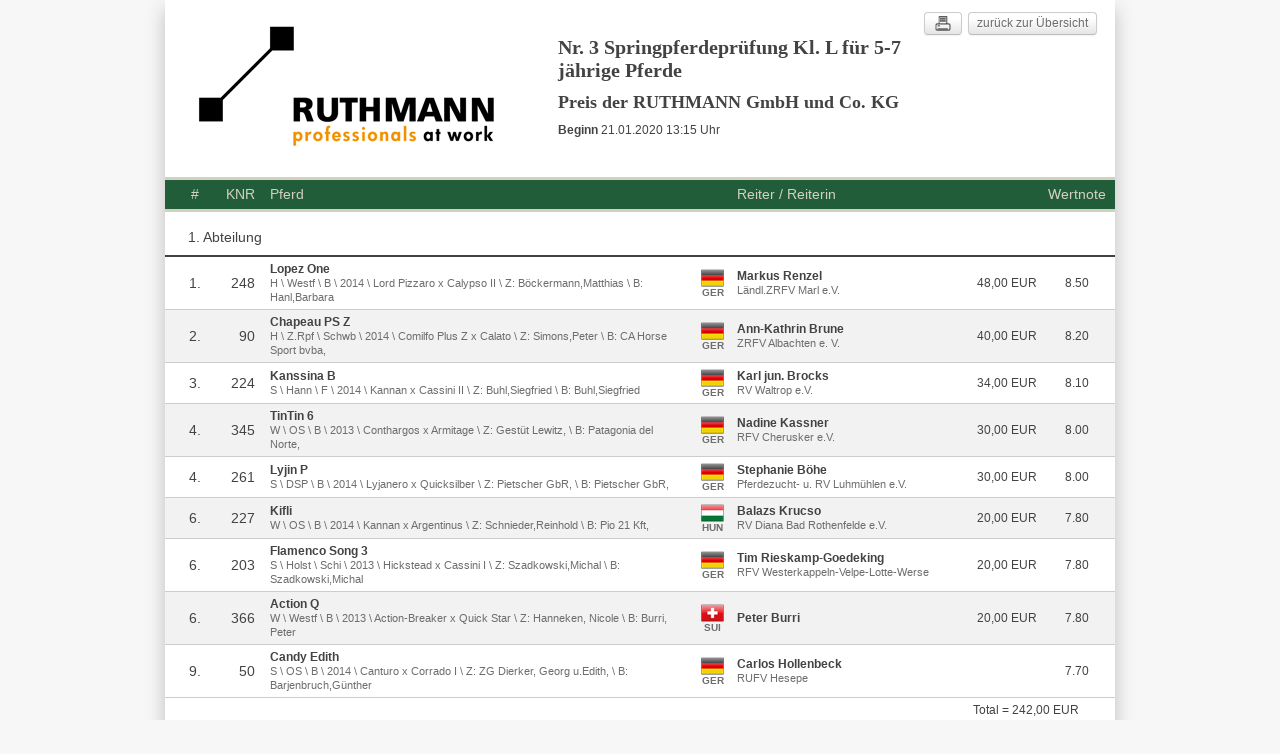

--- FILE ---
content_type: text/html
request_url: https://reitturniere-live.de/2020/riesenbeck-international_1/c3_result.html
body_size: 6415
content:
<!DOCTYPE html PUBLIC "-//W3C//DTD XHTML 1.0 Strict//EN" "http://www.w3.org/TR/xhtml1/DTD/xhtml1-strict.dtd">
			<html xmlns="http://www.w3.org/1999/xhtml" xml:lang="en" lang="en">
				<head>
				<title>Ergebnisse Nr 3 -  Riesenbeck International - Late Entry</title>
				<meta http-equiv="content-type" content="text/html; charset=UTF-8" />
				<meta charset="UTF-8" /> 
				<meta http-equiv="content-style-type" content="text/css" />
				<link rel="stylesheet" type="text/css" href="https://reitturniere-live.de/static/default_20170805_0944.css" />
				<link rel="stylesheet" type="text/css" href="https://reitturniere-live.de/static/riesenbeck/riesenbeck.css?v=20150710120000" />
				<link rel="stylesheet" type="text/css" media="print" href="https://reitturniere-live.de/static/print.css">
				<script language="javascript" src="https://reitturniere-live.de/static/jquery2.js"></script>
				<script language="javascript" src="https://reitturniere-live.de/static/js_results.js"></script>
				
				<!--<script language="javascript" src="https://reitturniere-live.de/static/min/js_results_20170616_0149.js"></script>-->
				
				</head>
	<body>	
		<div id="content">
			<!--T-->
			<div id="content_ajax">
				<div class="class_head_img_left"><div class="class_head_inner_left"><a href="https://www.ruthmann.de/" target="_blank"><img src="https://reitturniere-live.de/2020/riesenbeck-international_1/c_head_img_ruthmann.png" alt="" title="" /></a></div></div><div class="result_right"><div class="print"><a class="btn" href="javascript:window.print()"><img src="https://reitturniere-live.de/static/print.png"></a></div><div class="back"><a class="btn" href="javascript:window.self.close();">zurück zur Übersicht </a></div></div><div class="class_head"><h1>Nr. 3 Springpferdeprüfung Kl. L für 5-7 jährige Pferde</h1><h2>Preis der RUTHMANN GmbH und Co. KG</h2><div class="beginn"><strong>Beginn</strong> 21.01.2020 13:15 Uhr</div></div><br /><table id="r_tb" cellspacing="0" cellpadding="0">
				<tr class="tr_head">
					<td class="snr">#</td>
					<td class="knr">KNR</td>
					<td class="horse">Pferd</td>
					<td class="nat"></td>
					<td class="rider">Reiter / Reiterin</td>
					<td class="money"> </td>
					<td class="wn">Wertnote</td>
				</tr><tr class="space">
								<td colspan="99">1. Abteilung</td>
							</tr>
						<tr class="tr_content odd">
							<td class="snr">1.</td>
							<td class="knr">248</td>
							<td class="horse"><span class="first">Lopez One</span><br /><span class="secound">H \ Westf \ B \ 2014 \ Lord Pizzaro x Calypso II \ Z: Böckermann,Matthias \ B: Hanl,Barbara</span></td>
							<td class="nat"><span class="team_tip" title="Deutschland"><div class="flags flag_GER">&nbsp;</div><div class="flags_txt">GER</div></span></td>
							<td class="rider"><span class="first">Markus Renzel</span><br /><span class="secound">Ländl.ZRFV Marl e.V.</span></td>
							<td class="money">48,00 EUR</td>
							<td class="wn">8.50</td>
						</tr>
						<tr class="tr_content even">
							<td class="snr">2.</td>
							<td class="knr">90</td>
							<td class="horse"><span class="first">Chapeau PS Z</span><br /><span class="secound">H \ Z.Rpf \ Schwb \ 2014 \ Comilfo Plus Z x Calato \ Z: Simons,Peter \ B: CA Horse Sport bvba,</span></td>
							<td class="nat"><span class="team_tip" title="Deutschland"><div class="flags flag_GER">&nbsp;</div><div class="flags_txt">GER</div></span></td>
							<td class="rider"><span class="first">Ann-Kathrin Brune</span><br /><span class="secound">ZRFV Albachten e. V.</span></td>
							<td class="money">40,00 EUR</td>
							<td class="wn">8.20</td>
						</tr>
						<tr class="tr_content odd">
							<td class="snr">3.</td>
							<td class="knr">224</td>
							<td class="horse"><span class="first">Kanssina B</span><br /><span class="secound">S \ Hann \ F \ 2014 \ Kannan x Cassini II \ Z: Buhl,Siegfried \ B: Buhl,Siegfried</span></td>
							<td class="nat"><span class="team_tip" title="Deutschland"><div class="flags flag_GER">&nbsp;</div><div class="flags_txt">GER</div></span></td>
							<td class="rider"><span class="first">Karl jun. Brocks</span><br /><span class="secound">RV Waltrop e.V.</span></td>
							<td class="money">34,00 EUR</td>
							<td class="wn">8.10</td>
						</tr>
						<tr class="tr_content even">
							<td class="snr">4.</td>
							<td class="knr">345</td>
							<td class="horse"><span class="first">TinTin 6</span><br /><span class="secound">W \ OS \ B \ 2013 \ Conthargos x Armitage \ Z: Gestüt Lewitz, \ B: Patagonia del Norte,</span></td>
							<td class="nat"><span class="team_tip" title="Deutschland"><div class="flags flag_GER">&nbsp;</div><div class="flags_txt">GER</div></span></td>
							<td class="rider"><span class="first">Nadine Kassner</span><br /><span class="secound">RFV Cherusker e.V.</span></td>
							<td class="money">30,00 EUR</td>
							<td class="wn">8.00</td>
						</tr>
						<tr class="tr_content odd">
							<td class="snr">4.</td>
							<td class="knr">261</td>
							<td class="horse"><span class="first">Lyjin P</span><br /><span class="secound">S \ DSP \ B \ 2014 \ Lyjanero x Quicksilber \ Z: Pietscher GbR, \ B: Pietscher GbR,</span></td>
							<td class="nat"><span class="team_tip" title="Deutschland"><div class="flags flag_GER">&nbsp;</div><div class="flags_txt">GER</div></span></td>
							<td class="rider"><span class="first">Stephanie Böhe</span><br /><span class="secound">Pferdezucht- u. RV Luhmühlen e.V.</span></td>
							<td class="money">30,00 EUR</td>
							<td class="wn">8.00</td>
						</tr>
						<tr class="tr_content even">
							<td class="snr">6.</td>
							<td class="knr">227</td>
							<td class="horse"><span class="first">Kifli</span><br /><span class="secound">W \ OS \ B \ 2014 \ Kannan x Argentinus \ Z: Schnieder,Reinhold \ B: Pio 21 Kft,</span></td>
							<td class="nat"><span class="team_tip" title="Ungarn"><div class="flags flag_HUN">&nbsp;</div><div class="flags_txt">HUN</div></span></td>
							<td class="rider"><span class="first">Balazs Krucso</span><br /><span class="secound">RV Diana Bad Rothenfelde e.V.</span></td>
							<td class="money">20,00 EUR</td>
							<td class="wn">7.80</td>
						</tr>
						<tr class="tr_content odd">
							<td class="snr">6.</td>
							<td class="knr">203</td>
							<td class="horse"><span class="first">Flamenco Song 3</span><br /><span class="secound">S \ Holst \ Schi \ 2013 \ Hickstead x Cassini I \ Z: Szadkowski,Michal \ B: Szadkowski,Michal</span></td>
							<td class="nat"><span class="team_tip" title="Deutschland"><div class="flags flag_GER">&nbsp;</div><div class="flags_txt">GER</div></span></td>
							<td class="rider"><span class="first">Tim Rieskamp-Goedeking</span><br /><span class="secound">RFV Westerkappeln-Velpe-Lotte-Werse</span></td>
							<td class="money">20,00 EUR</td>
							<td class="wn">7.80</td>
						</tr>
						<tr class="tr_content even">
							<td class="snr">6.</td>
							<td class="knr">366</td>
							<td class="horse"><span class="first">Action Q</span><br /><span class="secound">W \ Westf \ B \ 2013 \ Action-Breaker x Quick Star \ Z: Hanneken, Nicole \ B: Burri, Peter</span></td>
							<td class="nat"><span class="team_tip" title="Schweiz (Confoederatio Helvetica)"><div class="flags flag_SUI">&nbsp;</div><div class="flags_txt">SUI</div></span></td>
							<td class="rider"><span class="first">Peter Burri</span><br /><span class="secound"></span></td>
							<td class="money">20,00 EUR</td>
							<td class="wn">7.80</td>
						</tr>
						<tr class="tr_content odd">
							<td class="snr">9.</td>
							<td class="knr">50</td>
							<td class="horse"><span class="first">Candy Edith</span><br /><span class="secound">S \ OS \ B \ 2014 \ Canturo x Corrado I \ Z: ZG Dierker, Georg u.Edith, \ B: Barjenbruch,Günther</span></td>
							<td class="nat"><span class="team_tip" title="Deutschland"><div class="flags flag_GER">&nbsp;</div><div class="flags_txt">GER</div></span></td>
							<td class="rider"><span class="first">Carlos Hollenbeck</span><br /><span class="secound">RUFV Hesepe</span></td>
							<td class="money"></td>
							<td class="wn">7.70</td>
						</tr><tr class="money_g">
									<td colspan="5"></td>
									<td colspan="99">Total = 242,00 EUR</td>
								</tr><tr class="space">
								<td colspan="99">2. Abteilung</td>
							</tr>
						<tr class="tr_content odd">
							<td class="snr">1.</td>
							<td class="knr">357</td>
							<td class="horse"><span class="first">Zero 24</span><br /><span class="secound">H \ Holst \ Schi \ 2014 \ Zandor (Zandor Z) x Carthago \ Z: Krohn,Hans-Otto \ B: Ashford Farming Ireland,Macken,Stephen</span></td>
							<td class="nat"><span class="team_tip" title="Deutschland"><div class="flags flag_GER">&nbsp;</div><div class="flags_txt">GER</div></span></td>
							<td class="rider"><span class="first">Jana Wargers</span><br /><span class="secound">RFV Greven e.V.</span></td>
							<td class="money">48,00 EUR</td>
							<td class="wn">8.30</td>
						</tr>
						<tr class="tr_content even">
							<td class="snr">2.</td>
							<td class="knr">62</td>
							<td class="horse"><span class="first">Carlotta 315</span><br /><span class="secound">S \ Rhld \ F \ 2014 \ Cascadello I x Chirivell \ Z: Neukäter,Gerd \ B: Neukäter,Gerd</span></td>
							<td class="nat"><span class="team_tip" title="Deutschland"><div class="flags flag_GER">&nbsp;</div><div class="flags_txt">GER</div></span></td>
							<td class="rider"><span class="first">Anna Lena Schaaf</span><br /><span class="secound">RFV Hünxe</span></td>
							<td class="money">40,00 EUR</td>
							<td class="wn">8.20</td>
						</tr>
						<tr class="tr_content odd">
							<td class="snr">3.</td>
							<td class="knr">149</td>
							<td class="horse"><span class="first">Crazy-Kathrin</span><br /><span class="secound">S \ Holst \ B \ 2014 \ Cascadello I x Carpaccio \ Z: Potthoff,Barbara \ B: Potthoff,Alina-Noel</span></td>
							<td class="nat"><span class="team_tip" title="Deutschland"><div class="flags flag_GER">&nbsp;</div><div class="flags_txt">GER</div></span></td>
							<td class="rider"><span class="first">Alina-Noel Potthoff</span><br /><span class="secound">ZRFV Bösensell e. V.</span></td>
							<td class="money">34,00 EUR</td>
							<td class="wn">8.10</td>
						</tr>
						<tr class="tr_content even">
							<td class="snr">4.</td>
							<td class="knr">177</td>
							<td class="horse"><span class="first">DJ 40</span><br /><span class="secound">W \ OS \ Schi \ 2014 \ Diarado x Grandilot \ Z: Beeking,Bernd \ B: Sportpferde S.a.r.L.,</span></td>
							<td class="nat"><span class="team_tip" title="Deutschland"><div class="flags flag_GER">&nbsp;</div><div class="flags_txt">GER</div></span></td>
							<td class="rider"><span class="first">Stephi de Boer</span><br /><span class="secound">RV Vechta e.V.</span></td>
							<td class="money">30,00 EUR</td>
							<td class="wn">8.00</td>
						</tr>
						<tr class="tr_content odd">
							<td class="snr">5.</td>
							<td class="knr">179</td>
							<td class="horse"><span class="first">Djamall</span><br /><span class="secound">W \ Old \ B \ 2014 \ Duracell x Fly High I \ Z: Mues-Menzel,Sigrid \ B: BG Menzel / Fänger,</span></td>
							<td class="nat"><span class="team_tip" title="Deutschland"><div class="flags flag_GER">&nbsp;</div><div class="flags_txt">GER</div></span></td>
							<td class="rider"><span class="first">Larah Fänger-Freynhagen</span><br /><span class="secound">RSC Osnabruecker Land e.V.</span></td>
							<td class="money">22,00 EUR</td>
							<td class="wn">7.90</td>
						</tr>
						<tr class="tr_content even">
							<td class="snr">5.</td>
							<td class="knr">88</td>
							<td class="horse"><span class="first">Chaloubet 3</span><br /><span class="secound">W \ Holst \ B \ 2014 \ Chaman x Classe \ Z: Becker,Birgit \ B: Equo Reitsport GmbH,</span></td>
							<td class="nat"><span class="team_tip" title="Deutschland"><div class="flags flag_GER">&nbsp;</div><div class="flags_txt">GER</div></span></td>
							<td class="rider"><span class="first">Markus Renzel</span><br /><span class="secound">Ländl.ZRFV Marl e.V.</span></td>
							<td class="money">22,00 EUR</td>
							<td class="wn">7.90</td>
						</tr>
						<tr class="tr_content odd">
							<td class="snr">5.</td>
							<td class="knr">218</td>
							<td class="horse"><span class="first">Hollywood 65</span><br /><span class="secound">W \ Rhld \ Schi \ 2014 \ Hermes de Lux x Boritas \ Z: Brinkmann,Johannes \ B: Löcken,Stephanie</span></td>
							<td class="nat"><span class="team_tip" title="Deutschland"><div class="flags flag_GER">&nbsp;</div><div class="flags_txt">GER</div></span></td>
							<td class="rider"><span class="first">Greta Löcken</span><br /><span class="secound">ZRFV Wadelheim-Rheine e. V.</span></td>
							<td class="money">22,00 EUR</td>
							<td class="wn">7.90</td>
						</tr>
						<tr class="tr_content even">
							<td class="snr">5.</td>
							<td class="knr">300</td>
							<td class="horse"><span class="first">Qualytano</span><br /><span class="secound">H \ OS \ B \ 2014 \ Quality x Caretano Z \ Z: Andirko,Attila \ B: Andirko,Attila</span></td>
							<td class="nat"><span class="team_tip" title="Ungarn"><div class="flags flag_HUN">&nbsp;</div><div class="flags_txt">HUN</div></span></td>
							<td class="rider"><span class="first">Balazs Krucso</span><br /><span class="secound">RV Diana Bad Rothenfelde e.V.</span></td>
							<td class="money">22,00 EUR</td>
							<td class="wn">7.90</td>
						</tr>
						<tr class="tr_content odd">
							<td class="snr">9.</td>
							<td class="knr">22</td>
							<td class="horse"><span class="first">Be Amazing</span><br /><span class="secound">W \ OS \ B \ 2014 \ Balou du Rouet x Contendro I \ Z: Lüers,Heinz \ B: Bartsch,Andre</span></td>
							<td class="nat"><span class="team_tip" title="Deutschland"><div class="flags flag_GER">&nbsp;</div><div class="flags_txt">GER</div></span></td>
							<td class="rider"><span class="first">Frederike Windmüller</span><br /><span class="secound">RV Waltrop e.V.</span></td>
							<td class="money"></td>
							<td class="wn">7.70</td>
						</tr><tr class="money_g">
						<td colspan="5"></td>
						<td colspan="99">Total = 240,00 EUR</td>
					</tr>
							<tr class="space">
								<td colspan="99">Nicht platzierte Teilnehmer</td>
							</tr>
						<tr class="tr_content even">
							<td class="snr">10.</td>
							<td class="knr">256</td>
							<td class="horse"><span class="first">Lucas Colaro</span><br /><span class="secound">W \ Holst \ B \ 2014 \ Lux x Casall \ Z: Kuehlmann,Matthias \ B: Stall Tjeert Rijkens,</span></td>
							<td class="nat"><span class="team_tip" title="Deutschland"><div class="flags flag_GER">&nbsp;</div><div class="flags_txt">GER</div></span></td>
							<td class="rider"><span class="first">Janine Rijkens</span><br /><span class="secound">RFV Bönen e.V.</span></td>
							<td class="money"></td>
							<td class="wn">7.60</td>
						</tr>
						<tr class="tr_content odd">
							<td class="snr">10.</td>
							<td class="knr">314</td>
							<td class="horse"><span class="first">Quiwi's Dream B</span><br /><span class="secound">S \ Rhld \ B \ 2014 \ Quiwi Dream x Contefino \ Z: Bremermann,Volker \ B: ZG Volker u.Simone Bremermann,</span></td>
							<td class="nat"><span class="team_tip" title="Deutschland"><div class="flags flag_GER">&nbsp;</div><div class="flags_txt">GER</div></span></td>
							<td class="rider"><span class="first">Stephi de Boer</span><br /><span class="secound">RV Vechta e.V.</span></td>
							<td class="money"></td>
							<td class="wn">7.60</td>
						</tr>
						<tr class="tr_content even">
							<td class="snr">12.</td>
							<td class="knr">280</td>
							<td class="horse"><span class="first">Natsu de Carmel</span><br /><span class="secound">W \ BWP \ B \ 2013 \ Emerald van het Ruytershof x Caspar \ Z: Willaert,Dirk \ B: Stall Tjeert Rijkens,</span></td>
							<td class="nat"><span class="team_tip" title="Deutschland"><div class="flags flag_GER">&nbsp;</div><div class="flags_txt">GER</div></span></td>
							<td class="rider"><span class="first">Janine Rijkens</span><br /><span class="secound">RFV Bönen e.V.</span></td>
							<td class="money"></td>
							<td class="wn">7.50</td>
						</tr>
						<tr class="tr_content odd">
							<td class="snr">12.</td>
							<td class="knr">236</td>
							<td class="horse"><span class="first">Laudatia GD</span><br /><span class="secound">S \ OS \ B \ 2014 \ Lyjanero x Quidam's Rubin \ Z: Gut Darß HDS GmbH & Co.KG, \ B: Gut Darß HDS GmbH & Co.KG,</span></td>
							<td class="nat"><span class="team_tip" title="Schweden"><div class="flags flag_SWE">&nbsp;</div><div class="flags_txt">SWE</div></span></td>
							<td class="rider"><span class="first">Lina Renström</span><br /><span class="secound">RFV Greven e.V.</span></td>
							<td class="money"></td>
							<td class="wn">7.50</td>
						</tr>
						<tr class="tr_content even">
							<td class="snr">12.</td>
							<td class="knr">112</td>
							<td class="horse"><span class="first">Cloudio</span><br /><span class="secound">H \ Holst \ Schi \ 2014 \ Casall x Cassini I \ Z: Arendt,Heike \ B: Ronnoco Jump LTD,</span></td>
							<td class="nat"><span class="team_tip" title="Deutschland"><div class="flags flag_GER">&nbsp;</div><div class="flags_txt">GER</div></span></td>
							<td class="rider"><span class="first">Jana Wargers</span><br /><span class="secound">RFV Greven e.V.</span></td>
							<td class="money"></td>
							<td class="wn">7.50</td>
						</tr>
						<tr class="tr_content odd">
							<td class="snr">12.</td>
							<td class="knr">176</td>
							<td class="horse"><span class="first">Discrete d'Elle</span><br /><span class="secound">S \ SF \ B \ 2013 \ Nippon d'Elle x Quidam de Revel \ Z:  \ B: Manser,Karl</span></td>
							<td class="nat"><span class="team_tip" title="Deutschland"><div class="flags flag_GER">&nbsp;</div><div class="flags_txt">GER</div></span></td>
							<td class="rider"><span class="first">Enrico Süßenbach</span><br /><span class="secound">RFV Isernhagen</span></td>
							<td class="money"></td>
							<td class="wn">7.50</td>
						</tr>
						<tr class="tr_content even">
							<td class="snr">16.</td>
							<td class="knr">361</td>
							<td class="horse"><span class="first">Artarise SR</span><br /><span class="secound">S \ Z.Rpf \ B \ 2014 \ Action-Breaker x Contender \ Z: Erik u. Marie-Jose Sleutels \ B: HK Horses Ltd</span></td>
							<td class="nat"><span class="team_tip" title="Schweiz (Confoederatio Helvetica)"><div class="flags flag_SUI">&nbsp;</div><div class="flags_txt">SUI</div></span></td>
							<td class="rider"><span class="first">Nadja Kapp-Hanley</span><br /><span class="secound">RUFV Venne e.V.</span></td>
							<td class="money"></td>
							<td class="wn">7.40</td>
						</tr>
						<tr class="tr_content odd">
							<td class="snr">16.</td>
							<td class="knr">183</td>
							<td class="horse"><span class="first">Don't touch it</span><br /><span class="secound">W \ AESRpf \ B \ 2014 \ Don't Touch it M x Goodtimes \ Z: Vulders,M.P.J. \ B: Hollmann,Cornelia</span></td>
							<td class="nat"><span class="team_tip" title="Deutschland"><div class="flags flag_GER">&nbsp;</div><div class="flags_txt">GER</div></span></td>
							<td class="rider"><span class="first">Isabell Hollmann</span><br /><span class="secound">LZRFV Gronau e.V.</span></td>
							<td class="money"></td>
							<td class="wn">7.40</td>
						</tr>
						<tr class="tr_content even">
							<td class="snr">18.</td>
							<td class="knr">391</td>
							<td class="horse"><span class="first">Allemand</span><br /><span class="secound">W \ Westf \ F \ 2013 \ Auction RD x Gralshüter \ Z: Müller, Alexander \ B: Müller, Alexander</span></td>
							<td class="nat"><span class="team_tip" title="Deutschland"><div class="flags flag_GER">&nbsp;</div><div class="flags_txt">GER</div></span></td>
							<td class="rider"><span class="first">Julius Ehinger</span><br /><span class="secound">RC Riesbürg</span></td>
							<td class="money"></td>
							<td class="wn">7.30</td>
						</tr>
						<tr class="tr_content odd">
							<td class="snr">18.</td>
							<td class="knr">70</td>
							<td class="horse"><span class="first">Cascamara</span><br /><span class="secound">S \ Westf \ B \ 2014 \ Cascadello II x Templer GL xx \ Z: Bergendahl,Helmut \ B: Lauber,Claudia,Klimke,Ingrid</span></td>
							<td class="nat"><span class="team_tip" title="Deutschland"><div class="flags flag_GER">&nbsp;</div><div class="flags_txt">GER</div></span></td>
							<td class="rider"><span class="first">Ingrid Klimke</span><br /><span class="secound">RV St.Georg Münster e.V.</span></td>
							<td class="money"></td>
							<td class="wn">7.30</td>
						</tr>
						<tr class="tr_content even">
							<td class="snr">18.</td>
							<td class="knr">379</td>
							<td class="horse"><span class="first">Colombine 7</span><br /><span class="secound">S \ Holst \ B \ 2014 \ Cormint x Lasino \ Z: Andresen,Harald \ B: Johansson,Jenny,Baglioni,Anna</span></td>
							<td class="nat"><span class="team_tip" title="Schweden"><div class="flags flag_SWE">&nbsp;</div><div class="flags_txt">SWE</div></span></td>
							<td class="rider"><span class="first">Jenny Johansson</span><br /><span class="secound">Reiterv.Obere ArlauSitz Behrendorf</span></td>
							<td class="money"></td>
							<td class="wn">7.30</td>
						</tr>
						<tr class="tr_content odd">
							<td class="snr">18.</td>
							<td class="knr">89</td>
							<td class="horse"><span class="first">Championesse 32</span><br /><span class="secound">S \ Dt.Pf \ B \ 2014 \ Casper x Arpeggio \ Z: Schulze Wierling,Martin \ B: Höing,Sandra,Höing,Charlotte</span></td>
							<td class="nat"><span class="team_tip" title="Deutschland"><div class="flags flag_GER">&nbsp;</div><div class="flags_txt">GER</div></span></td>
							<td class="rider"><span class="first">Felix Brüggemann</span><br /><span class="secound">ZRFV Riesenbeck e.V.</span></td>
							<td class="money"></td>
							<td class="wn">7.30</td>
						</tr>
						<tr class="tr_content even">
							<td class="snr">22.</td>
							<td class="knr">73</td>
							<td class="horse"><span class="first">Caspian GD</span><br /><span class="secound">W \ OS \ Schi \ 2014 \ Comme il faut x Califax \ Z: Gut Darß HDS GmbH & Co.KG, \ B: Gut Darß HDS GmbH & Co.KG,</span></td>
							<td class="nat"><span class="team_tip" title="Deutschland"><div class="flags flag_GER">&nbsp;</div><div class="flags_txt">GER</div></span></td>
							<td class="rider"><span class="first">Friederike Plagmann</span><br /><span class="secound">RFV Greven e.V.</span></td>
							<td class="money"></td>
							<td class="wn">7.10</td>
						</tr>
						<tr class="tr_content odd">
							<td class="snr">22.</td>
							<td class="knr">6</td>
							<td class="horse"><span class="first">Alwine 16</span><br /><span class="secound">S \ Westf \ B \ 2014 \ Aragorn x Continue \ Z: Hölscher,Werner \ B: Hölscher,Werner</span></td>
							<td class="nat"><span class="team_tip" title="Deutschland"><div class="flags flag_GER">&nbsp;</div><div class="flags_txt">GER</div></span></td>
							<td class="rider"><span class="first">Jennifer Hölscher</span><br /><span class="secound">RFV Nienberge e.V.</span></td>
							<td class="money"></td>
							<td class="wn">7.10</td>
						</tr>
						<tr class="tr_content even">
							<td class="snr">22.</td>
							<td class="knr">362</td>
							<td class="horse"><span class="first">Oasis van de Bucxtale</span><br /><span class="secound">S \  \ B \ 2014 \  x Skippy II \ Z: BVBA Feniram \ B: Carl Hanley Sporthorses GmbH</span></td>
							<td class="nat"><span class="team_tip" title="Irland"><div class="flags flag_IRL">&nbsp;</div><div class="flags_txt">IRL</div></span></td>
							<td class="rider"><span class="first">Michael Duffy</span><br /><span class="secound">Dammer Reit-Club e.V.</span></td>
							<td class="money"></td>
							<td class="wn">7.10</td>
						</tr>
						<tr class="tr_content odd">
							<td class="snr">25.</td>
							<td class="knr">192</td>
							<td class="horse"><span class="first">Egine de Sully</span><br /><span class="secound">S \ SF \ F \ 2014 \ Old Chap Tame x Le Tot de Semilly \ Z:  \ B: de Boer,Stephi</span></td>
							<td class="nat"><span class="team_tip" title="Deutschland"><div class="flags flag_GER">&nbsp;</div><div class="flags_txt">GER</div></span></td>
							<td class="rider"><span class="first">Stephi de Boer</span><br /><span class="secound">RV Vechta e.V.</span></td>
							<td class="money"></td>
							<td class="wn">7.00</td>
						</tr>
						<tr class="tr_content even">
							<td class="snr">25.</td>
							<td class="knr">196</td>
							<td class="horse"><span class="first">Evita T 3</span><br /><span class="secound">S \ DSP \ B \ 2014 \ Eldorado van de Zeshoek x Calido I \ Z: Timmreck,Frank \ B: Sauermilch,Lisa</span></td>
							<td class="nat"><span class="team_tip" title="Deutschland"><div class="flags flag_GER">&nbsp;</div><div class="flags_txt">GER</div></span></td>
							<td class="rider"><span class="first">Lisa Sauermilch</span><br /><span class="secound">RFV Roxel e.V.</span></td>
							<td class="money"></td>
							<td class="wn">7.00</td>
						</tr>
						<tr class="tr_content odd">
							<td class="snr">27.</td>
							<td class="knr">297</td>
							<td class="horse"><span class="first">Prinz Poldi 27</span><br /><span class="secound">H \ Westf \ B \ 2014 \ Pilothago x Spartan \ Z: Korte,Maxi \ B: Korte,Maxi</span></td>
							<td class="nat"><span class="team_tip" title="Deutschland"><div class="flags flag_GER">&nbsp;</div><div class="flags_txt">GER</div></span></td>
							<td class="rider"><span class="first">Maxi Korte</span><br /><span class="secound">RV Rhynern e.V.</span></td>
							<td class="money"></td>
							<td class="wn">6.90</td>
						</tr>
						<tr class="tr_content even">
							<td class="snr">27.</td>
							<td class="knr">363</td>
							<td class="horse"><span class="first">Calisto Blanc</span><br /><span class="secound">W \ OS \ SB \ 2014 \ Cantolar x Cartogran \ Z: Gestüt Lewitz \ B: Carl Hanley Sporthorses GmbH</span></td>
							<td class="nat"><span class="team_tip" title="Irland"><div class="flags flag_IRL">&nbsp;</div><div class="flags_txt">IRL</div></span></td>
							<td class="rider"><span class="first">Michael Duffy</span><br /><span class="secound">Dammer Reit-Club e.V.</span></td>
							<td class="money"></td>
							<td class="wn">6.90</td>
						</tr>
						<tr class="tr_content odd">
							<td class="snr">29.</td>
							<td class="knr">155</td>
							<td class="horse"><span class="first">Cudu</span><br /><span class="secound">H \ Hann \ B \ 2014 \ Cellestial x Satisfaction I \ Z: ZG Rowold, Dr. Christoph u.Christop \ B: Pferdezucht Dr. Rowold,</span></td>
							<td class="nat"><span class="team_tip" title="Deutschland"><div class="flags flag_GER">&nbsp;</div><div class="flags_txt">GER</div></span></td>
							<td class="rider"><span class="first">Ann-Estelle Janßen</span><br /><span class="secound">RUFV Lathen u. Umgebung</span></td>
							<td class="money"></td>
							<td class="wn">6.80</td>
						</tr>
						<tr class="tr_content even">
							<td class="snr">29.</td>
							<td class="knr">143</td>
							<td class="horse"><span class="first">Cornetto 60</span><br /><span class="secound">W \ Hann \ B \ 2014 \ Cormint x Argentinus \ Z: Altmann,Meinhard \ B: Paganetty,Henrik,Paganetty,Nele</span></td>
							<td class="nat"><span class="team_tip" title="Deutschland"><div class="flags flag_GER">&nbsp;</div><div class="flags_txt">GER</div></span></td>
							<td class="rider"><span class="first">Nele Paganetty</span><br /><span class="secound">LZRFV Gronau e.V.</span></td>
							<td class="money"></td>
							<td class="wn">6.80</td>
						</tr>
						<tr class="tr_content odd">
							<td class="snr">31.</td>
							<td class="knr">40</td>
							<td class="horse"><span class="first">Calculatus</span><br /><span class="secound">W \ Westf \ Db \ 2014 \ Cachassini x Contello \ Z: Spiekermann,Rudolf \ B: European Youngsters,</span></td>
							<td class="nat"><span class="team_tip" title="Griechenland"><div class="flags flag_GRE">&nbsp;</div><div class="flags_txt">GRE</div></span></td>
							<td class="rider"><span class="first">Pashalis Ballas</span><br /><span class="secound">RV Altena e.V.</span></td>
							<td class="money"></td>
							<td class="wn">6.60</td>
						</tr>
						<tr class="tr_content even">
							<td class="snr">32.</td>
							<td class="knr">182</td>
							<td class="horse"><span class="first">Dolly Diamond Z</span><br /><span class="secound">S \ Z.Rpf \ B \ 2014 \ Diamant de Semilly x Clinton \ Z: van Osch,Anoeska \ B: Ashford Farm,Frauenrath,Jörg</span></td>
							<td class="nat"><span class="team_tip" title="Deutschland"><div class="flags flag_GER">&nbsp;</div><div class="flags_txt">GER</div></span></td>
							<td class="rider"><span class="first">Johanna Frauenrath</span><br /><span class="secound">RUFV Lastrup e.V.</span></td>
							<td class="money"></td>
							<td class="wn">6.50</td>
						</tr>
						<tr class="tr_content odd">
							<td class="snr">32.</td>
							<td class="knr">41</td>
							<td class="horse"><span class="first">Caleo 12</span><br /><span class="secound">W \ DSP \ B \ 2014 \ Cascadello I x C-Trenton Z \ Z: Kögler,Eckhard \ B: European Youngsters e.K.,</span></td>
							<td class="nat"><span class="team_tip" title="Griechenland"><div class="flags flag_GRE">&nbsp;</div><div class="flags_txt">GRE</div></span></td>
							<td class="rider"><span class="first">Pashalis Ballas</span><br /><span class="secound">RV Altena e.V.</span></td>
							<td class="money"></td>
							<td class="wn">6.50</td>
						</tr>
						<tr class="tr_content even">
							<td class="snr">34.</td>
							<td class="knr">268</td>
							<td class="horse"><span class="first">Maria Mantha</span><br /><span class="secound">S \ Hann \ B \ 2014 \ Marius Claudius x Sao Paulo \ Z: Pferdezucht Dr. Rowold, \ B: Pferdezucht Dr. Rowold,</span></td>
							<td class="nat"><span class="team_tip" title="Deutschland"><div class="flags flag_GER">&nbsp;</div><div class="flags_txt">GER</div></span></td>
							<td class="rider"><span class="first">Ann-Estelle Janßen</span><br /><span class="secound">RUFV Lathen u. Umgebung</span></td>
							<td class="money"></td>
							<td class="wn">6.40</td>
						</tr>
						<tr class="tr_content odd">
							<td class="snr">35.</td>
							<td class="knr">43</td>
							<td class="horse"><span class="first">Calisi</span><br /><span class="secound">S \ Meckl. \ Db \ 2014 \ Conthargos x Chacco-Blue \ Z: Gestüt Lewitz, \ B: Gestüt Lewitz,</span></td>
							<td class="nat"><span class="team_tip" title="Deutschland"><div class="flags flag_GER">&nbsp;</div><div class="flags_txt">GER</div></span></td>
							<td class="rider"><span class="first">Ann-Kathrin Brune</span><br /><span class="secound">ZRFV Albachten e. V.</span></td>
							<td class="money"></td>
							<td class="wn">6.20</td>
						</tr>
						<tr class="tr_content even">
							<td class="snr">36.</td>
							<td class="knr">136</td>
							<td class="horse"><span class="first">Cooper 230</span><br /><span class="secound">W \ Westf \ Schi \ 2014 \ Capistrano x Paulaner \ Z: Becker,Ulrich \ B: Martz,Sebastian</span></td>
							<td class="nat"><span class="team_tip" title="Deutschland"><div class="flags flag_GER">&nbsp;</div><div class="flags_txt">GER</div></span></td>
							<td class="rider"><span class="first">Sebastian Martz</span><br /><span class="secound">RFV Gustav Rau Westbevern e. V.</span></td>
							<td class="money"></td>
							<td class="wn">6.10</td>
						</tr>
						<tr class="tr_content odd">
							<td class="snr">36.</td>
							<td class="knr">77</td>
							<td class="horse"><span class="first">Castina 6</span><br /><span class="secound">S \ OS \ B \ 2014 \ Castino x Converter \ Z: Hammink,Gert \ B: Hanke,Marco</span></td>
							<td class="nat"><span class="team_tip" title="Deutschland"><div class="flags flag_GER">&nbsp;</div><div class="flags_txt">GER</div></span></td>
							<td class="rider"><span class="first">Marco Hanke</span><br /><span class="secound">RUFV Schwagstorf</span></td>
							<td class="money"></td>
							<td class="wn">6.10</td>
						</tr>
						<tr class="tr_content even">
							<td class="snr">38.</td>
							<td class="knr">285</td>
							<td class="horse"><span class="first">No Limit 77</span><br /><span class="secound">S \ Hann \ B \ 2014 \ Numero Uno x Stakkato \ Z: Winter,Philip \ B: Klussmann,Jürgen</span></td>
							<td class="nat"><span class="team_tip" title="Deutschland"><div class="flags flag_GER">&nbsp;</div><div class="flags_txt">GER</div></span></td>
							<td class="rider"><span class="first">Enrico Süßenbach</span><br /><span class="secound">RFV Isernhagen</span></td>
							<td class="money"></td>
							<td class="wn">6.00</td>
						</tr>
						<tr class="tr_content odd">
							<td class="snr">38.</td>
							<td class="knr">269</td>
							<td class="horse"><span class="first">Messthago PS</span><br /><span class="secound">W \ OS \ Db \ 2014 \ Messenger x Carthago \ Z: Gestüt Lewitz, \ B: Gestüt Lewitz,</span></td>
							<td class="nat"><span class="team_tip" title="Deutschland"><div class="flags flag_GER">&nbsp;</div><div class="flags_txt">GER</div></span></td>
							<td class="rider"><span class="first">Nadine Kassner</span><br /><span class="secound">RFV Cherusker e.V.</span></td>
							<td class="money"></td>
							<td class="wn">6.00</td>
						</tr>
						<tr class="tr_content even">
							<td class="snr">38.</td>
							<td class="knr">193</td>
							<td class="horse"><span class="first">ELouisa 4</span><br /><span class="secound">S \ OS \ B \ 2013 \ Eldorado van de Zeshoek x Shine On \ Z: Claus,Heinrich \ B: Hanke,Marco</span></td>
							<td class="nat"><span class="team_tip" title="Deutschland"><div class="flags flag_GER">&nbsp;</div><div class="flags_txt">GER</div></span></td>
							<td class="rider"><span class="first">Marco Hanke</span><br /><span class="secound">RUFV Schwagstorf</span></td>
							<td class="money"></td>
							<td class="wn">6.00</td>
						</tr>
						<tr class="tr_content odd">
							<td class="snr">41.</td>
							<td class="knr">306</td>
							<td class="horse"><span class="first">Quelle Carte</span><br /><span class="secound">W \ Westf \ B \ 2013 \ Quality x Lux \ Z: Ekkel,Jenny \ B: Wegmann,Andreas</span></td>
							<td class="nat"><span class="team_tip" title="Deutschland"><div class="flags flag_GER">&nbsp;</div><div class="flags_txt">GER</div></span></td>
							<td class="rider"><span class="first">Hanna Elin Ottersky</span><br /><span class="secound">RV Breitenburg e.V.</span></td>
							<td class="money"></td>
							<td class="wn">5.20</td>
						</tr>
							<tr class="tr_content even">
								<td class="snr"><span class="ret">aufg.</span></td>
								<td class="knr">381</td>
								<td class="horse"><span class="first">Materazzi</span><br /><span class="secound">H \ Hann \ B \ 2014 \ Marius Claudius x Werenfels \ Z: Irmisch, Udo \ B: Irmisch, Udo</span></td>
								<td class="nat"><span class="team_tip" title="Deutschland"><div class="flags flag_GER">&nbsp;</div><div class="flags_txt">GER</div></span></td>
								<td class="rider"><span class="first">Karl jun. Brocks</span><br /><span class="secound">RV Waltrop e.V.</span></td>
								<td class="money"> </td>
								<td class="wn"></td>
							</tr>
							<tr class="tr_content odd">
								<td class="snr"><span class="ret">aufg.</span></td>
								<td class="knr">61</td>
								<td class="horse"><span class="first">Carlos 827</span><br /><span class="secound">W \ Holst \ B \ 2013 \ Connor x Candillo \ Z: Wolski,Kerstin \ B: Schneider,Lukas</span></td>
								<td class="nat"><span class="team_tip" title="Deutschland"><div class="flags flag_GER">&nbsp;</div><div class="flags_txt">GER</div></span></td>
								<td class="rider"><span class="first">Evelyn Beyer</span><br /><span class="secound">RV Mettingen e.V.</span></td>
								<td class="money"> </td>
								<td class="wn"></td>
							</tr>
							<tr class="tr_content even">
								<td class="snr"><span class="ret">aufg.</span></td>
								<td class="knr">390</td>
								<td class="horse"><span class="first">Cancun W</span><br /><span class="secound">H \ DSP \ B \ 2014 \ Casdorff x Ramiro \ Z: Wöllmer, Manfred \ B: Wöllmer, Manfred</span></td>
								<td class="nat"><span class="team_tip" title="Deutschland"><div class="flags flag_GER">&nbsp;</div><div class="flags_txt">GER</div></span></td>
								<td class="rider"><span class="first">Julius Ehinger</span><br /><span class="secound">RC Riesbürg</span></td>
								<td class="money"> </td>
								<td class="wn"></td>
							</tr>
							<tr class="tr_content odd">
								<td class="snr"><span class="ret">aufg.</span></td>
								<td class="knr">25</td>
								<td class="horse"><span class="first">Betty Barclay 19</span><br /><span class="secound">S \ Dt.Pf \ F \ 2014 \ Bangkok GN x Filigran \ Z: Kammin,Holger \ B: Kammin,Holger</span></td>
								<td class="nat"><span class="team_tip" title="Deutschland"><div class="flags flag_GER">&nbsp;</div><div class="flags_txt">GER</div></span></td>
								<td class="rider"><span class="first">Friederike Plagmann</span><br /><span class="secound">RFV Greven e.V.</span></td>
								<td class="money"> </td>
								<td class="wn"></td>
							</tr></table><br /><br /><div class="back"><a class="btn" href="javascript:window.self.close();">zurück zur Übersicht </a></div><table class="geld_p"><tr><td class="d">Geldpreis</td><td class="r">482,00 EUR</td></tr></table><table class="judge"><tr><td class="d">Richter</td><td class="r">Reinhard Lütke-Harmann<br />Viktoria Laufkötter<br /></td></tr></table><div class="foot_img"><img src="https://reitturniere-live.de/2020/riesenbeck-international_1/foot_class_img_foot-img-footer-sponsoren.png" alt="" title="" width="94.736842105263%" /></div>
			</div>
			<!--T-->
			<div id="foot">	
					<table>
							<tr>
								<td class="logo">
									<a href="https://reitturniere-live.de/"><img src="https://reitturniere-live.de/static/reitturniere_live.png" title="reitturniereLive.de" alt="reitturniereLive.de" width="230px" height="68px" /></a>
								</td>
								<td class="txt">Dieses Turnier wird verwaltet von <a href="http://media-stables.com/" target="_blank">Sebastian Golubski GmbH</a>. Für die Richtigkeit der auf <a href="https://reitturniere-live.de/">reitturniere-Live.de</a> veröffentlichten Ergebnisse sind allein die einstellenden Turnierveranstalter bzw. die von ihnen beauftragten Turnierorganisations-Unternehmen verantwortlich.</td>
							</tr>
						</table>
			</div>
		</div>
		<!-- 21.01.2020 22:36:41 -->
		<!-- Piwik -->
			<script type="text/javascript">
			var pkBaseURL = (("https:" == document.location.protocol) ? "https://ms-statistic.de/" : "http://ms-statistic.de/");
			document.write(unescape("%3Cscript src='" + pkBaseURL + "piwik.js' type='text/javascript'%3E%3C/script%3E"));
			</script><script type="text/javascript">
			try {
			var piwikTracker = Piwik.getTracker(pkBaseURL + "piwik.php", 15);
			piwikTracker.trackPageView();
			piwikTracker.enableLinkTracking();
			} catch( err ) {}
			</script><noscript><p><img src="https://ms-statistic.de/piwik.php?idsite=15" style="border:0" alt="" /></p></noscript>
			<!-- End Piwik Tracking Code -->
			<div id="overlay" class="invisible"></div>
			<div id="overlay_content" class="invisible"></div>
			
	</body>
</html>

--- FILE ---
content_type: text/css
request_url: https://reitturniere-live.de/static/default_20170805_0944.css
body_size: 9045
content:
*{margin:0;padding:0;font-family:Arial}a{outline:0}body{height:100%;font-size:12px;-webkit-text-size-adjust:none}#content{margin:0 auto;width:950px;min-height:400px;height:auto !important;height:400px;padding:10px 0;background-color:white;box-shadow:0 9px 18px #bebebe}img{border:0}h1{margin-left:23px;font-size:20px;font-family:Times New Roman}h2{margin-top:10px;margin-left:23px;font-family:Times New Roman;color:#4A433D}.h1_hsr{font-size:17px}.h2_hsr{font-size:19px}.invisible{display:none}div.lng{float:right;margin:0 23px 0 0;padding:0 0 10px 20px;background-position:0px 2px;background-repeat:no-repeat}div.lng a{text-decoration:none;font-size:11px}div.lng_de{background-image:url('de.png')}div.lng_en{background-image:url('en.png')}div.lng_fr{background-image:url('fr.png')}div.head_img,div.class_head_img,div.foot_img{width:100%;text-align:center;padding:10px 0}div.head_class_img{text-align:center}div.class_head_img_left{margin:0 10px 10px;text-align:left;float:left}div.class_head,div.class_head_inner_left{display:table-cell;vertical-align:middle}div.result_right{float:right;text-align:right}div.back{margin-top:2px;margin-right:18px;margin-left:5px;float:right}div.back a{text-decoration:none;color:#6E6E6E;width:111px}div.print{float:left;margin-right:1px;margin-top:2px}#overlay_content div.print{float:none;margin-left:24px}div.print a{padding-bottom:0px;width:20px}div.print a img{height:15px}div.youtube{margin:2px 18px 5px 0;margin-right:18px}.yt-video-thumb img{border:0 none}.yt-video-thumb{position:relative;display:inline-block;overflow:hidden;height:146px}.play_overlay{background-image:url('play.png');bottom:0;height:146px;left:0;position:absolute;width:260px}.yt-img-big{top:-100px;right:-100px;bottom:-100px;left:-100px;position:absolute;text-align:center}.yt-img-pos{top:0;left:0;height:100%;position:absolute;width:100%}.yt-video-thumb .yt-img-big img,.yt-video-thumb .yt-img-big .yt-height{display:inline-block;vertical-align:middle;color:white}.yt-video-thumb .yt-height{height:100%}.yt-video-thumb,.yt-video-thumb img{width:260px}#player{margin-top:5px}iframe#player{border:0}span.zusatz{font-size:10px}div.beginn{margin-top:10px;margin-left:23px}div.beginn span{width:92px;float:left}span.first{font-weight:bold}table.c_tb{width:950px}tr.day td{width:805px;font-size:16px;padding-left:145px}tr.day_after{height:15px}tr.area td{width:927px;font-size:14px;padding:10px 0 3px 23px;text-transform:uppercase}tr.prfg td.time{width:50px;padding-left:15px;padding-right:15px;text-align:center;vertical-align:middle}tr.prfg td.pnr{width:50px;padding-right:15px;text-align:center;vertical-align:middle}tr.prfg td.s,tr.prfg td.r{width:90px}tr.prfg td.p{width:80px}tr.prfg td.r{padding-right:15px}tr.prfg:hover{background-color:#ededed}a.btn{width:64px;-moz-border-bottom-colors:none;-moz-border-left-colors:none;-moz-border-right-colors:none;-moz-border-top-colors:none;background-color:#E6E6E6;background-image:linear-gradient(#FFFFFF, #FFFFFF 25%, #E6E6E6);background-repeat:no-repeat;border-color:#CCCCCC #CCCCCC #BBBBBB;border-image:none;border-radius:4px 4px 4px 4px;border-style:solid;border-width:1px;box-shadow:0 1px 0 rgba(255, 255, 255, 0.2) inset, 0 1px 2px rgba(0, 0, 0, 0.05);color:#333333;cursor:pointer;display:inline-block;font-size:12px;line-height:normal;padding:3px 8px 4px;text-shadow:0 1px 1px rgba(255, 255, 255, 0.75);transition:all 0.1s linear 0s;text-decoration:none;text-align:center}a.parcours{width:54px}a.live{background-color:#C02828;background-image:-moz-linear-gradient(center top , #EB1313, #C02828);background-image:linear-gradient(to bottom left, #EB1313, #C02828);color:white;font-weight:bold}.day_sel_outter,.cat_sel_outter{text-align:center}.day_sel,.cat_sel_outter{margin-bottom:35px}a.day{margin:5px 10px;width:270px}#foot{padding-top:10px}#foot a{color:#009BCB}#foot table tr td.logo{padding-left:23px}#foot table tr td.txt{padding-left:15px}.ret{font-size:11px}table#s_tb{width:950px}#s_tb .tr_head{font-size:14px}#s_tb tr.start_break td,#r_tb tr.start_break td{font-weight:bold;font-size:13px}#s_tb tr td.snr{width:30px;padding-left:15px;padding-right:15px;text-align:center;font-size:14px}#s_tb tr td.sz{width:50px;padding-left:5px;padding-right:5px;text-align:center;font-size:14px}#s_tb tr td.knr{width:30px;padding-right:15px;text-align:right;font-size:14px}#s_tb tr td.horse{width:500px;padding-right:15px}#s_tb tr td.sz_horse{width:440px}#s_tb tr td.rider{width:250px;padding-right:15px}#r_tb tr.man_space td,#s_tb tr.man_space td{height:30px}#s_tb tr.man_space_start_1 td,#s_tb tr.man_space_start_2 td{height:10px}#r_tb tr.man_txt td,#s_tb tr.man_txt td,#r_tb tr.man_re td,#s_tb tr.man_re td{font-size:14px;padding:6px 0 6px 23px}tr.man_txt td.man_snr{border-radius:10px 0 0 0}#r_tb tr.man_txt td.man_snr{padding-left:15px;padding-right:15px;text-align:center}tr.man_txt td.man_bez,#r_tb tr.man_txt td.man_bez,#s_tb tr.man_txt td.man_bez{border-radius:0 10px 0 0;padding-left:44px}#r_tb tr.man_re td.m_gesamt_space,#s_tb tr.man_re td.m_gesamt_space{border-radius:0 0 0 10px}#r_tb tr.man_re td.m_gesamt,#s_tb tr.man_re td.m_gesamt{border-radius:0 0 10px 0;padding-left:0;padding-right:8px}#r_tb tr td.streich{text-decoration:line-through}#r_tb tr td.m_gesamt{padding-top:5px;font-weight:bold;text-align:center}.now_last{min-height:205px;height:auto !important;height:205px}.div_tab_now{min-height:86px;height:auto !important;height:86px}.div_tab_last{min-height:116px;height:auto !important;height:116px}table#r_tb{width:950px}#r_tb .tr_head,table.notenbogen tr.tr_head{font-size:14px}#r_tb .tr_head2{font-size:12px}#r_tb tr.money_g td{padding-top:5px;text-align:center}#r_tb tr.space td{height:30px}#r_tb tr.space td{font-size:14px;padding:10px 0 3px 23px;width:927px}#r_tb tr.h_last td{color:#ffba00;border-bottom:2px solid #ffba00;margin-bottom:5px}#r_tb tr.space_last{height:30px}#r_tb tr.last{background-color:#f5e7c2}#r_tb tr td.snr{width:30px;padding-left:15px;padding-right:15px;text-align:center;font-size:14px}#r_tb tr td.knr{width:30px;padding-right:15px;text-align:right;font-size:14px}#r_tb tr td.horse{padding-right:15px}#s_tb tr td.rider{width:250px;padding-right:15px}#r_tb tr td.rider{width:200px}#r_tb tr td.nat{padding-right:10px;width:28px}#r_tb tr td.wn,#r_tb tr td.wn_e,#r_tb tr td.time,#r_tb tr td.time_ph,#r_tb tr td.fehler,#r_tb tr td.fehler_ph,#r_tb tr td.points,#r_tb tr td.umlauf,#r_tb tr td.stechen,#r_tb tr td.note_ph,#r_tb tr td.nc{width:60px;text-align:center;padding-right:8px}#r_tb tr td.wnb{font-weight:bold}#r_tb tr td.stechen,#r_tb tr td.wn_e{width:50px}#r_tb tr td.lb{width:50px;text-align:center}#r_tb tr td.lbh{text-align:left}#r_tb tr td.lbp{font-weight:bold;padding-right:15px}#r_tb tr td.wn_b{width:78px}#r_tb tr td.nc{width:65px}#r_tb tr td.fehler,#r_tb tr td.umlauf{width:40px}#r_tb tr td.time,#r_tb tr td.time_ph{width:50px}#r_tb tr td.money{width:100px;text-align:right;padding-right:10px}#r_tb tr.tr_head td.time{text-align:center}table.judge,table.geld_p{margin-left:23px;padding-bottom:13px}table.geld_p{padding-bottom:0px}table.judge tr td.d,table.geld_p tr td.d{font-weight:bold;vertical-align:top;width:78px}#overlay{background-color:#000000;bottom:0;left:0;opacity:0.8;position:absolute;right:0;top:0;z-index:5000;position:fixed}#overlay_content{background-color:white;left:50%;margin:20px 0;margin-left:-400px;padding:10px;position:absolute;width:800px;z-index:9000}div#close{float:right}div#close a{color:#CDCDCD;text-decoration:none}table.notenbogen tr.space{height:15px}table.notenbogen tr td.no{font-weight:bold;font-size:14px;vertical-align:top;text-align:center;width:50px}table.notenbogen tr td.place{vertical-align:top;text-align:center;width:80px}table.notenbogen tr td.lesson{padding-right:10px}table.notenbogen tr td.normal{width:439px}table.notenbogen tr td.lesson.small{width:490px}table.notenbogen tr td.lesson.small2{width:520px}table.notenbogen tr td.mark,table.notenbogen tr td.coefficient{vertical-align:top;text-align:center;width:30px}table.notenbogen tr td.diff{vertical-align:top;text-align:center;width:50px}table.notenbogen tr.tr_head td{vertical-align:middle}body.notenbogen div.print,body.notenbogen div#foot,body.notenbogen div#close{display:none}body.notenbogen #content{width:809px}.logo_hsr{float:left;margin:0 0 0 20px}.by_rt_de{margin-left:527px;width:400px}.rt_de_txt{padding-top:6px}.rt_de_txt,.rt_de_logo{vertical-align:top;display:table-cell}.iframe{background-image:none;background-color:white}body.iframeSmall,.iframeSmall .iframeSmall #content{font-size:11px !important}.iframe #content,.iframe tr.day td,.iframe tr.prfg td.time,.iframe tr.prfg td.pnr,.iframe tr.prfg td.txt,.iframe tr.prfg td.p{width:auto;box-shadow:none}.iframe #c_tb{width:100%}.iframe tr.prfg td.time,.iframe tr.prfg td.pnr,.iframe tr.prfg td.txt{padding:3px}.iframeSmall tr.prfg td.time,.iframeSmall tr.prfg td.pnr,.iframeSmall tr.prfg td.txt{font-size:11px !important}.iframeSmall #c_tb tr.prfg td.txt{font-size:11px !important}.iframeSmall tr.prfg td.p,.iframeSmall tr.prfg td.s{padding-top:3px;padding-bottom:3px}.iframeSmall tr.prfg td.p{padding-right:3px;width:56px}.iframeSmall tr.prfg td.s{text-align:right;width:66px}.iframeSmall tr.prfg td.s a.start{margin-bottom:2px}.iframeBig tr.prfg td.r,.iframeBig tr.prfg td.s{width:80px}.iframeBig tr.prfg td.r{padding-right:5px}.iframe a.btn{padding:3px 3px 4px}.iframeSmall a.btn{padding:0px 0px 2px;font-size:11px}.iframeSmall tr.area td{font-size:13px;padding:7px 0 1px 23px}.iframe .by_rt_de{margin:65px 3px 0;width:auto}.iframe .logo_hsr{margin:0 3px;background-color:#665953;width:100%}.iframe .lng{display:none}tr.rtTr td.live{text-align:left;font-weight:bold;color:#C02828;padding-left:15px;padding-right:15px;font-size:16px}#r_tb tr.rtTr td.rt_dat{font-size:28px;padding-left:10px;padding-right:10px;width:75px}#r_tb tr.rtTr td.rt_dat_s{font-size:16px;padding-left:5px;padding-right:5px;width:70px}#r_tb tr.rtDone{background-color:#9fc98d}span.preliminary{font-size:10px}div.fr_outter{margin:10px 0}div.fr_inner{height:63px;overflow-x:hidden;overflow-y:auto;padding:0;width:100%}table.frt tr.tr_head2{top:0px;background-color:white}table.frt tr td.s,table.frtc tr td.s{width:35px;text-align:right;padding-right:5px}table.frt tr td.time,table.frtc tr td.time{width:32px;text-align:left}table.frt,table.frtc{table-layout:fixed;overflow:hidden;white-space:nowrap;width:100%}table.frtc tr td{border-collapse:collapse;border:1px solid #CDCDCD;padding:2px 0}table.frt tr td.rider_horse,table.frtc tr td.rider_horse{width:120px;text-align:left;padding-left:7px;text-overflow:clip;overflow:hidden;white-space:nowrap}table.frtc tr td.fence{text-align:center}table.frtc tr td.fence.ok{background-color:#CCFFCE}table.frtc tr td.fence.f1rt{background-color:#F1F100}table.frtc tr td.fence.f2rt{background-color:#FEC142}table.frtc tr td.fence.e{background-color:#C02828;color:white}table.frtc tr td.time.nok{background-color:#FEFFCE}table.frtc tr td.time.ok{background-color:#46ff4d}table.frt tr td{padding:3px 0;text-align:center;background-color:#665953;color:white;font-weight:bold;border:1px solid #CDCDCD}table.frt tr td.time{text-align:center}#cockpit,#cockpit_1{background-color:#0d2d6a;width:100%;font-size:15px;color:#fff}#cockpit .infos{font-size:10px}#cockpit .land,#cockpit .knr,#cockpit .empty{width:15%;text-align:right;padding-right:10px}#cockpit .name .first{font-size:16px;font-weight:bold;position:absolute;top:3px}#cockpit .name .secound{margin-top:-7px;position:absolute}#cockpit .name .secound,#cockpit .flags_txt{font-size:11px}#cockpit .flags_txt{clear:right}#cockpit .flags{float:right}#cockpit .infos,#cockpit .name .secound,#cockpit .flags_txt{color:#C0C0C0}#cockpit .infos2 a.btn{font-size:11px;padding:2px 0 2px;margin:2px 0}#r_tb tr td.dm_wp1,#r_tb tr.tr_content td.dm_1_2,#r_tb tr.tr_head td.dm_1_2,#r_tb tr td.dm_wp2,#r_tb tr.tr_content td.dm_2_2,#r_tb tr.tr_head td.dm_2_2,#r_tb tr.tr_head td.dm_gesamt,#r_tb tr.tr_content td.dm_sum{padding-right:25px}#r_tb tr.tr_content td span.dm_secound{font-size:10px;color:#6E6E6E}#r_tb tr.tr_content td.dm_sum{font-size:14px;font-weight:bold}.team_tip{cursor:pointer}.flags{background-color:transparent;background-image:url("flaggen_24x24.png");background-repeat:no-repeat;margin:auto;width:0px}.flag_FEI{background-image:url("http://reitturniere-live.de/static/Flagge_FEI_24x24.png");width:24px;height:24px}#r_tb tr td.nat div.flags_txt{font-size:10px;font-weight:bold;margin:auto;padding-left:0;padding-right:1px;padding-top:0px;text-align:center;width:23px}#s_tb tr td.nat div.flags_txt{font-size:10px;font-weight:bold;margin:auto;padding-left:0;padding-right:1px;padding-top:0px;text-align:center;width:23px}.flag_AND{background-position:-1px -2px;height:19px;width:24px}.flag_UAE{background-position:-26px -2px;height:19px;width:24px}.flag_AFG{background-position:-51px -2px;height:19px;width:24px}.flag_ANT{background-position:-76px -2px;height:19px;width:24px}.flag_ALB{background-position:-126px -2px;height:19px;width:24px}.flag_ARM{background-position:-151px -2px;height:19px;width:24px}.flag_AHO{background-position:-176px -2px;height:19px;width:24px}.flag_ANG{background-position:-201px -2px;height:19px;width:24px}.flag_ARG{background-position:-251px -2px;height:19px;width:24px}.flag_ASA{background-position:-276px -2px;height:19px;width:24px}.flag_AUT{background-position:-301px -2px;height:19px;width:24px}.flag_AUS{background-position:-326px -2px;height:19px;width:24px}.flag_ARU{background-position:-351px -2px;height:19px;width:24px}.flag_ARU{background-position:-376px -2px;height:19px;width:24px}.flag_AZE{background-position:-1px -27px;height:19px;width:24px}.flag_BIH{background-position:-26px -27px;height:19px;width:24px}.flag_BAR{background-position:-51px -27px;height:19px;width:24px}.flag_BAN{background-position:-76px -27px;height:19px;width:24px}.flag_BEL{background-position:-101px -27px;height:19px;width:24px}.flag_BUR{background-position:-126px -27px;height:19px;width:24px}.flag_BUL{background-position:-151px -27px;height:19px;width:24px}.flag_BRN{background-position:-176px -27px;height:19px;width:24px}.flag_BDI{background-position:-201px -27px;height:19px;width:24px}.flag_BEN{background-position:-226px -27px;height:19px;width:24px}.flag_BER{background-position:-276px -27px;height:19px;width:24px}.flag_BRU{background-position:-301px -27px;height:19px;width:24px}.flag_BOL{background-position:-326px -27px;height:19px;width:24px}.flag_BRA{background-position:-351px -27px;height:19px;width:24px}.flag_BAH{background-position:-376px -27px;height:19px;width:24px}.flag_BHU{background-position:-1px -52px;height:19px;width:24px}.flag_BOT{background-position:-51px -52px;height:19px;width:24px}.flag_BLR{background-position:-76px -52px;height:19px;width:24px}.flag_BIZ{background-position:-101px -52px;height:19px;width:24px}.flag_CAN{background-position:-126px -52px;height:19px;width:24px}.flag_COD{background-position:-176px -52px;height:19px;width:24px}.flag_CAF{background-position:-201px -52px;height:19px;width:24px}.flag_CGO{background-position:-226px -52px;height:19px;width:24px}.flag_SUI{background-position:-251px -52px;height:19px;width:24px}.flag_CIV{background-position:-276px -52px;height:19px;width:24px}.flag_COK{background-position:-301px -52px;height:19px;width:24px}.flag_CHI{background-position:-326px -52px;height:19px;width:24px}.flag_CMR{background-position:-351px -52px;height:19px;width:24px}.flag_CHN{background-position:-376px -52px;height:19px;width:24px}.flag_COL{background-position:-1px -77px;height:19px;width:24px}.flag_CRC{background-position:-26px -77px;height:19px;width:24px}.flag_CUB{background-position:-51px -77px;height:19px;width:24px}.flag_CPV{background-position:-76px -77px;height:19px;width:24px}.flag_CYP{background-position:-151px -77px;height:19px;width:24px}.flag_CZE{background-position:-176px -77px;height:19px;width:24px}.flag_GER{background-position:-201px -77px;height:19px;width:24px}.flag_DJI{background-position:-226px -77px;height:19px;width:24px}.flag_DEN{background-position:-251px -77px;height:19px;width:24px}.flag_DMA{background-position:-276px -77px;height:19px;width:24px}.flag_DOM{background-position:-301px -77px;height:19px;width:24px}.flag_ALG{background-position:-326px -77px;height:19px;width:24px}.flag_ECU{background-position:-351px -77px;height:19px;width:24px}.flag_EST{background-position:-376px -77px;height:19px;width:24px}.flag_EGY{background-position:-1px -102px;height:19px;width:24px}.flag_ERI{background-position:-51px -102px;height:19px;width:24px}.flag_ESP{background-position:-76px -102px;height:19px;width:24px}.flag_ETH{background-position:-101px -102px;height:19px;width:24px}.flag_FIN{background-position:-126px -102px;height:19px;width:24px}.flag_FIJ{background-position:-151px -102px;height:19px;width:24px}.flag_FSM{background-position:-201px -102px;height:19px;width:24px}.flag_FRO{background-position:-226px -102px;height:19px;width:24px}.flag_FRA{background-position:-251px -102px;height:19px;width:24px}.flag_GAB{background-position:-276px -102px;height:19px;width:24px}.flag_GBR{background-position:-301px -102px;height:19px;width:24px}.flag_GRN{background-position:-326px -102px;height:19px;width:24px}.flag_GEO{background-position:-351px -102px;height:19px;width:24px}.flag_GHA{background-position:-26px -127px;height:19px;width:24px}.flag_GAM{background-position:-101px -127px;height:19px;width:24px}.flag_GUI{background-position:-126px -127px;height:19px;width:24px}.flag_GEQ{background-position:-176px -127px;height:19px;width:24px}.flag_GRE{background-position:-201px -127px;height:19px;width:24px}.flag_GUA{background-position:-251px -127px;height:19px;width:24px}.flag_GUM{background-position:-276px -127px;height:19px;width:24px}.flag_GBS{background-position:-301px -127px;height:19px;width:24px}.flag_GUY{background-position:-326px -127px;height:19px;width:24px}.flag_HKG{background-position:-351px -127px;height:19px;width:24px}.flag_HON{background-position:-1px -152px;height:19px;width:24px}.flag_CRO{background-position:-26px -152px;height:19px;width:24px}.flag_HAI{background-position:-51px -152px;height:19px;width:24px}.flag_HUN{background-position:-76px -152px;height:19px;width:24px}.flag_INA{background-position:-101px -152px;height:19px;width:24px}.flag_IRL{background-position:-126px -152px;height:19px;width:24px}.flag_ISR{background-position:-151px -152px;height:19px;width:24px}.flag_IND{background-position:-201px -152px;height:19px;width:24px}.flag_IRQ{background-position:-251px -152px;height:19px;width:24px}.flag_IRI{background-position:-276px -152px;height:19px;width:24px}.flag_ISL{background-position:-301px -152px;height:19px;width:24px}.flag_ITA{background-position:-326px -152px;height:19px;width:24px}.flag_JAM{background-position:-376px -152px;height:19px;width:24px}.flag_JOR{background-position:-1px -177px;height:19px;width:24px}.flag_JPN{background-position:-26px -177px;height:19px;width:24px}.flag_KEN{background-position:-51px -177px;height:19px;width:24px}.flag_KGZ{background-position:-76px -177px;height:19px;width:24px}.flag_CAM{background-position:-101px -177px;height:19px;width:24px}.flag_KIR{background-position:-126px -177px;height:19px;width:24px}.flag_COM{background-position:-151px -177px;height:19px;width:24px}.flag_SKN{background-position:-176px -177px;height:19px;width:24px}.flag_PRK{background-position:-201px -177px;height:19px;width:24px}.flag_KOR{background-position:-226px -177px;height:19px;width:24px}.flag_KUW{background-position:-251px -177px;height:19px;width:24px}.flag_CAY{background-position:-276px -177px;height:19px;width:24px}.flag_KAZ{background-position:-301px -177px;height:19px;width:24px}.flag_LAO{background-position:-326px -177px;height:19px;width:24px}.flag_LIB{background-position:-351px -177px;height:19px;width:24px}.flag_LCA{background-position:-376px -177px;height:19px;width:24px}.flag_LIE{background-position:-1px -202px;height:19px;width:24px}.flag_SRI{background-position:-26px -202px;height:19px;width:24px}.flag_LBR{background-position:-51px -202px;height:19px;width:24px}.flag_LES{background-position:-76px -202px;height:19px;width:24px}.flag_LTU{background-position:-101px -202px;height:19px;width:24px}.flag_LUX{background-position:-126px -202px;height:19px;width:24px}.flag_LAT{background-position:-151px -202px;height:19px;width:24px}.flag_LBA{background-position:-176px -202px;height:19px;width:24px}.flag_MAR{background-position:-201px -202px;height:19px;width:24px}.flag_MON{background-position:-226px -202px;height:19px;width:24px}.flag_MDA{background-position:-251px -202px;height:19px;width:24px}.flag_MNE{background-position:-276px -202px;height:19px;width:24px}.flag_MAD{background-position:-326px -202px;height:19px;width:24px}.flag_MHL{background-position:-351px -202px;height:19px;width:24px}.flag_MKD{background-position:-376px -202px;height:19px;width:24px}.flag_MLI{background-position:-1px -227px;height:19px;width:24px}.flag_MYA{background-position:-26px -227px;height:19px;width:24px}.flag_MGL{background-position:-51px -227px;height:19px;width:24px}.flag_MTN{background-position:-151px -227px;height:19px;width:24px}.flag_MLT{background-position:-201px -227px;height:19px;width:24px}.flag_MRI{background-position:-226px -227px;height:19px;width:24px}.flag_MDV{background-position:-251px -227px;height:19px;width:24px}.flag_MAW{background-position:-276px -227px;height:19px;width:24px}.flag_MEX{background-position:-301px -227px;height:19px;width:24px}.flag_MAS{background-position:-326px -227px;height:19px;width:24px}.flag_MOZ{background-position:-351px -227px;height:19px;width:24px}.flag_NAM{background-position:-376px -227px;height:19px;width:24px}.flag_NIG{background-position:-26px -252px;height:19px;width:24px}.flag_NGR{background-position:-76px -252px;height:19px;width:24px}.flag_NCA{background-position:-101px -252px;height:19px;width:24px}.flag_NED{background-position:-126px -252px;height:19px;width:24px}.flag_NOR{background-position:-151px -252px;height:19px;width:24px}.flag_NEP{background-position:-176px -252px;height:19px;width:24px}.flag_NRU{background-position:-201px -252px;height:19px;width:24px}.flag_NZL{background-position:-251px -252px;height:19px;width:24px}.flag_OMA{background-position:-276px -252px;height:19px;width:24px}.flag_PAN{background-position:-301px -252px;height:19px;width:24px}.flag_PER{background-position:-326px -252px;height:19px;width:24px}.flag_PNG{background-position:-376px -252px;height:19px;width:24px}.flag_PHI{background-position:-1px -277px;height:19px;width:24px}.flag_PAK{background-position:-26px -277px;height:19px;width:24px}.flag_POL{background-position:-51px -277px;height:19px;width:24px}.flag_PUR{background-position:-126px -277px;height:19px;width:24px}.flag_PLE{background-position:-151px -277px;height:19px;width:24px}.flag_POR{background-position:-176px -277px;height:19px;width:24px}.flag_PLW{background-position:-201px -277px;height:19px;width:24px}.flag_PAR{background-position:-226px -277px;height:19px;width:24px}.flag_QAT{background-position:-251px -277px;height:19px;width:24px}.flag_ROU{background-position:-326px -277px;height:19px;width:24px}.flag_SRB{background-position:-351px -277px;height:19px;width:24px}.flag_RUS{background-position:-376px -277px;height:19px;width:24px}.flag_RWA{background-position:-1px -302px;height:19px;width:24px}.flag_KSA{background-position:-26px -302px;height:19px;width:24px}.flag_SOL{background-position:-51px -302px;height:19px;width:24px}.flag_SEY{background-position:-76px -302px;height:19px;width:24px}.flag_SUD{background-position:-101px -302px;height:19px;width:24px}.flag_SWE{background-position:-126px -302px;height:19px;width:24px}.flag_SIN{background-position:-151px -302px;height:19px;width:24px}.flag_SLO{background-position:-201px -302px;height:19px;width:24px}.flag_SVK{background-position:-251px -302px;height:19px;width:24px}.flag_SLE{background-position:-276px -302px;height:19px;width:24px}.flag_SMR{background-position:-301px -302px;height:19px;width:24px}.flag_SEN{background-position:-326px -302px;height:19px;width:24px}.flag_SOM{background-position:-351px -302px;height:19px;width:24px}.flag_SUR{background-position:-376px -302px;height:19px;width:24px}.flag_STP{background-position:-26px -327px;height:19px;width:24px}.flag_ESA{background-position:-51px -327px;height:19px;width:24px}.flag_SYR{background-position:-101px -327px;height:19px;width:24px}.flag_SWZ{background-position:-126px -327px;height:19px;width:24px}.flag_CHA{background-position:-176px -327px;height:19px;width:24px}.flag_TOG{background-position:-226px -327px;height:19px;width:24px}.flag_THA{background-position:-251px -327px;height:19px;width:24px}.flag_TJK{background-position:-276px -327px;height:19px;width:24px}.flag_TLS{background-position:-326px -327px;height:19px;width:24px}.flag_TKM{background-position:-351px -327px;height:19px;width:24px}.flag_TGA{background-position:-376px -327px;height:19px;width:24px}.flag_TUR{background-position:-1px -352px;height:19px;width:24px}.flag_TRI{background-position:-26px -352px;height:19px;width:24px}.flag_TUV{background-position:-51px -352px;height:19px;width:24px}.flag_TPE{background-position:-76px -352px;height:19px;width:24px}.flag_TAN{background-position:-101px -352px;height:19px;width:24px}.flag_UKR{background-position:-126px -352px;height:19px;width:24px}.flag_UGA{background-position:-151px -352px;height:19px;width:24px}.flag_USA{background-position:-201px -352px;height:19px;width:24px}.flag_URU{background-position:-226px -352px;height:19px;width:24px}.flag_UZB{background-position:-251px -352px;height:19px;width:24px}.flag_VIN{background-position:-301px -352px;height:19px;width:24px}.flag_VEN{background-position:-326px -352px;height:19px;width:24px}.flag_IVB{background-position:-351px -352px;height:19px;width:24px}.flag_ISV{background-position:-376px -352px;height:19px;width:24px}.flag_VIE{background-position:-1px -377px;height:19px;width:24px}.flag_VAN{background-position:-26px -377px;height:19px;width:24px}.flag_SAM{background-position:-76px -377px;height:19px;width:24px}.flag_YEM{background-position:-101px -377px;height:19px;width:24px}.flag_RSA{background-position:-151px -377px;height:19px;width:24px}.flag_ZAM{background-position:-176px -377px;height:19px;width:24px}.flag_ZIM{background-position:-201px -377px;height:19px;width:24px}.ui-helper-hidden{display:none}.ui-helper-hidden-accessible{border:0;clip:rect(0 0 0 0);height:1px;margin:-1px;overflow:hidden;padding:0;position:absolute;width:1px}.ui-helper-reset{margin:0;padding:0;border:0;outline:0;line-height:1.3;text-decoration:none;font-size:100%;list-style:none}.ui-helper-clearfix:before,.ui-helper-clearfix:after{content:"";display:table;border-collapse:collapse}.ui-helper-clearfix:after{clear:both}.ui-helper-clearfix{min-height:0}.ui-helper-zfix{width:100%;height:100%;top:0;left:0;position:absolute;opacity:0;filter:Alpha(Opacity=0)}.ui-front{z-index:100}.ui-state-disabled{cursor:default !important}.ui-icon{display:block;text-indent:-99999px;overflow:hidden;background-repeat:no-repeat}.ui-widget-overlay{position:fixed;top:0;left:0;width:100%;height:100%}.ui-accordion .ui-accordion-header{display:block;cursor:pointer;position:relative;margin-top:2px;padding:.5em .5em .5em .7em;min-height:0}.ui-accordion .ui-accordion-icons{padding-left:2.2em}.ui-accordion .ui-accordion-noicons{padding-left:.7em}.ui-accordion .ui-accordion-icons .ui-accordion-icons{padding-left:2.2em}.ui-accordion .ui-accordion-header .ui-accordion-header-icon{position:absolute;left:.5em;top:50%;margin-top:-8px}.ui-accordion .ui-accordion-content{padding:1em 2.2em;border-top:0;overflow:auto}.ui-autocomplete{position:absolute;top:0;left:0;cursor:default}.ui-button{display:inline-block;position:relative;padding:0;line-height:normal;margin-right:.1em;cursor:pointer;vertical-align:middle;text-align:center;overflow:visible}.ui-button,.ui-button:link,.ui-button:visited,.ui-button:hover,.ui-button:active{text-decoration:none}.ui-button-icon-only{width:2.2em}button.ui-button-icon-only{width:2.4em}.ui-button-icons-only{width:3.4em}button.ui-button-icons-only{width:3.7em}.ui-button .ui-button-text{display:block;line-height:normal}.ui-button-text-only .ui-button-text{padding:.4em 1em}.ui-button-icon-only .ui-button-text,.ui-button-icons-only .ui-button-text{padding:.4em;text-indent:-9999999px}.ui-button-text-icon-primary .ui-button-text,.ui-button-text-icons .ui-button-text{padding:.4em 1em .4em 2.1em}.ui-button-text-icon-secondary .ui-button-text,.ui-button-text-icons .ui-button-text{padding:.4em 2.1em .4em 1em}.ui-button-text-icons .ui-button-text{padding-left:2.1em;padding-right:2.1em}input.ui-button{padding:.4em 1em}.ui-button-icon-only .ui-icon,.ui-button-text-icon-primary .ui-icon,.ui-button-text-icon-secondary .ui-icon,.ui-button-text-icons .ui-icon,.ui-button-icons-only .ui-icon{position:absolute;top:50%;margin-top:-8px}.ui-button-icon-only .ui-icon{left:50%;margin-left:-8px}.ui-button-text-icon-primary .ui-button-icon-primary,.ui-button-text-icons .ui-button-icon-primary,.ui-button-icons-only .ui-button-icon-primary{left:.5em}.ui-button-text-icon-secondary .ui-button-icon-secondary,.ui-button-text-icons .ui-button-icon-secondary,.ui-button-icons-only .ui-button-icon-secondary{right:.5em}.ui-buttonset{margin-right:7px}.ui-buttonset .ui-button{margin-left:0;margin-right:-.3em}input.ui-button::-moz-focus-inner,button.ui-button::-moz-focus-inner{border:0;padding:0}.ui-datepicker{width:17em;padding:.2em .2em 0;display:none}.ui-datepicker .ui-datepicker-header{position:relative;padding:.2em 0}.ui-datepicker .ui-datepicker-prev,.ui-datepicker .ui-datepicker-next{position:absolute;top:2px;width:1.8em;height:1.8em}.ui-datepicker .ui-datepicker-prev-hover,.ui-datepicker .ui-datepicker-next-hover{top:1px}.ui-datepicker .ui-datepicker-prev{left:2px}.ui-datepicker .ui-datepicker-next{right:2px}.ui-datepicker .ui-datepicker-prev-hover{left:1px}.ui-datepicker .ui-datepicker-next-hover{right:1px}.ui-datepicker .ui-datepicker-prev span,.ui-datepicker .ui-datepicker-next span{display:block;position:absolute;left:50%;margin-left:-8px;top:50%;margin-top:-8px}.ui-datepicker .ui-datepicker-title{margin:0 2.3em;line-height:1.8em;text-align:center}.ui-datepicker .ui-datepicker-title select{font-size:1em;margin:1px 0}.ui-datepicker select.ui-datepicker-month-year{width:100%}.ui-datepicker select.ui-datepicker-month,.ui-datepicker select.ui-datepicker-year{width:49%}.ui-datepicker table{width:100%;font-size:.9em;border-collapse:collapse;margin:0 0 .4em}.ui-datepicker th{padding:.7em .3em;text-align:center;font-weight:bold;border:0}.ui-datepicker td{border:0;padding:1px}.ui-datepicker td span,.ui-datepicker td a{display:block;padding:.2em;text-align:right;text-decoration:none}.ui-datepicker .ui-datepicker-buttonpane{background-image:none;margin:.7em 0 0 0;padding:0 .2em;border-left:0;border-right:0;border-bottom:0}.ui-datepicker .ui-datepicker-buttonpane button{float:right;margin:.5em .2em .4em;cursor:pointer;padding:.2em .6em .3em .6em;width:auto;overflow:visible}.ui-datepicker .ui-datepicker-buttonpane button.ui-datepicker-current{float:left}.ui-datepicker.ui-datepicker-multi{width:auto}.ui-datepicker-multi .ui-datepicker-group{float:left}.ui-datepicker-multi .ui-datepicker-group table{width:95%;margin:0 auto .4em}.ui-datepicker-multi-2 .ui-datepicker-group{width:50%}.ui-datepicker-multi-3 .ui-datepicker-group{width:33.3%}.ui-datepicker-multi-4 .ui-datepicker-group{width:25%}.ui-datepicker-multi .ui-datepicker-group-last .ui-datepicker-header,.ui-datepicker-multi .ui-datepicker-group-middle .ui-datepicker-header{border-left-width:0}.ui-datepicker-multi .ui-datepicker-buttonpane{clear:left}.ui-datepicker-row-break{clear:both;width:100%;font-size:0}.ui-datepicker-rtl{direction:rtl}.ui-datepicker-rtl .ui-datepicker-prev{right:2px;left:auto}.ui-datepicker-rtl .ui-datepicker-next{left:2px;right:auto}.ui-datepicker-rtl .ui-datepicker-prev:hover{right:1px;left:auto}.ui-datepicker-rtl .ui-datepicker-next:hover{left:1px;right:auto}.ui-datepicker-rtl .ui-datepicker-buttonpane{clear:right}.ui-datepicker-rtl .ui-datepicker-buttonpane button{float:left}.ui-datepicker-rtl .ui-datepicker-buttonpane button.ui-datepicker-current,.ui-datepicker-rtl .ui-datepicker-group{float:right}.ui-datepicker-rtl .ui-datepicker-group-last .ui-datepicker-header,.ui-datepicker-rtl .ui-datepicker-group-middle .ui-datepicker-header{border-right-width:0;border-left-width:1px}.ui-dialog{position:absolute;top:0;left:0;padding:.2em;outline:0}.ui-dialog .ui-dialog-titlebar{padding:.4em 1em;position:relative}.ui-dialog .ui-dialog-title{float:left;margin:.1em 0;white-space:nowrap;width:90%;overflow:hidden;text-overflow:ellipsis}.ui-dialog .ui-dialog-titlebar-close{position:absolute;right:.3em;top:50%;width:21px;margin:-10px 0 0 0;padding:1px;height:20px}.ui-dialog .ui-dialog-content{position:relative;border:0;padding:.5em 1em;background:none;overflow:auto}.ui-dialog .ui-dialog-buttonpane{text-align:left;border-width:1px 0 0 0;background-image:none;margin-top:.5em;padding:.3em 1em .5em .4em}.ui-dialog .ui-dialog-buttonpane .ui-dialog-buttonset{float:right}.ui-dialog .ui-dialog-buttonpane button{margin:.5em .4em .5em 0;cursor:pointer}.ui-dialog .ui-resizable-se{width:12px;height:12px;right:-5px;bottom:-5px;background-position:16px 16px}.ui-draggable .ui-dialog-titlebar{cursor:move}.ui-menu{list-style:none;padding:2px;margin:0;display:block;outline:none}.ui-menu .ui-menu{margin-top:-3px;position:absolute}.ui-menu .ui-menu-item{margin:0;padding:0;width:100%;list-style-image:url([data-uri])}.ui-menu .ui-menu-divider{margin:5px -2px 5px -2px;height:0;font-size:0;line-height:0;border-width:1px 0 0 0}.ui-menu .ui-menu-item a{text-decoration:none;display:block;padding:2px .4em;line-height:1.5;min-height:0;font-weight:normal}.ui-menu .ui-menu-item a.ui-state-focus,.ui-menu .ui-menu-item a.ui-state-active{font-weight:normal;margin:-1px}.ui-menu .ui-state-disabled{font-weight:normal;margin:.4em 0 .2em;line-height:1.5}.ui-menu .ui-state-disabled a{cursor:default}.ui-menu-icons{position:relative}.ui-menu-icons .ui-menu-item a{position:relative;padding-left:2em}.ui-menu .ui-icon{position:absolute;top:.2em;left:.2em}.ui-menu .ui-menu-icon{position:static;float:right}.ui-progressbar{height:2em;text-align:left;overflow:hidden}.ui-progressbar .ui-progressbar-value{margin:-1px;height:100%}.ui-progressbar .ui-progressbar-overlay{background:url("images/animated-overlay.gif");height:100%;filter:alpha(opacity=25);opacity:0.25}.ui-progressbar-indeterminate .ui-progressbar-value{background-image:none}.ui-resizable{position:relative}.ui-resizable-handle{position:absolute;font-size:0.1px;display:block}.ui-resizable-disabled .ui-resizable-handle,.ui-resizable-autohide .ui-resizable-handle{display:none}.ui-resizable-n{cursor:n-resize;height:7px;width:100%;top:-5px;left:0}.ui-resizable-s{cursor:s-resize;height:7px;width:100%;bottom:-5px;left:0}.ui-resizable-e{cursor:e-resize;width:7px;right:-5px;top:0;height:100%}.ui-resizable-w{cursor:w-resize;width:7px;left:-5px;top:0;height:100%}.ui-resizable-se{cursor:se-resize;width:12px;height:12px;right:1px;bottom:1px}.ui-resizable-sw{cursor:sw-resize;width:9px;height:9px;left:-5px;bottom:-5px}.ui-resizable-nw{cursor:nw-resize;width:9px;height:9px;left:-5px;top:-5px}.ui-resizable-ne{cursor:ne-resize;width:9px;height:9px;right:-5px;top:-5px}.ui-selectable-helper{position:absolute;z-index:100;border:1px dotted black}.ui-slider{position:relative;text-align:left}.ui-slider .ui-slider-handle{position:absolute;z-index:2;width:1.2em;height:1.2em;cursor:default}.ui-slider .ui-slider-range{position:absolute;z-index:1;font-size:.7em;display:block;border:0;background-position:0 0}.ui-slider.ui-state-disabled .ui-slider-handle,.ui-slider.ui-state-disabled .ui-slider-range{filter:inherit}.ui-slider-horizontal{height:.8em}.ui-slider-horizontal .ui-slider-handle{top:-.3em;margin-left:-.6em}.ui-slider-horizontal .ui-slider-range{top:0;height:100%}.ui-slider-horizontal .ui-slider-range-min{left:0}.ui-slider-horizontal .ui-slider-range-max{right:0}.ui-slider-vertical{width:.8em;height:100px}.ui-slider-vertical .ui-slider-handle{left:-.3em;margin-left:0;margin-bottom:-.6em}.ui-slider-vertical .ui-slider-range{left:0;width:100%}.ui-slider-vertical .ui-slider-range-min{bottom:0}.ui-slider-vertical .ui-slider-range-max{top:0}.ui-spinner{position:relative;display:inline-block;overflow:hidden;padding:0;vertical-align:middle}.ui-spinner-input{border:none;background:none;color:inherit;padding:0;margin:.2em 0;vertical-align:middle;margin-left:.4em;margin-right:22px}.ui-spinner-button{width:16px;height:50%;font-size:.5em;padding:0;margin:0;text-align:center;position:absolute;cursor:default;display:block;overflow:hidden;right:0}.ui-spinner a.ui-spinner-button{border-top:none;border-bottom:none;border-right:none}.ui-spinner .ui-icon{position:absolute;margin-top:-8px;top:50%;left:0}.ui-spinner-up{top:0}.ui-spinner-down{bottom:0}.ui-spinner .ui-icon-triangle-1-s{background-position:-65px -16px}.ui-tabs{position:relative;padding:.2em}.ui-tabs .ui-tabs-nav{margin:0;padding:.2em .2em 0}.ui-tabs .ui-tabs-nav li{list-style:none;float:left;position:relative;top:0;margin:1px .2em 0 0;border-bottom-width:0;padding:0;white-space:nowrap}.ui-tabs .ui-tabs-nav li a{float:left;padding:.5em 1em;text-decoration:none}.ui-tabs .ui-tabs-nav li.ui-tabs-active{margin-bottom:-1px;padding-bottom:1px}.ui-tabs .ui-tabs-nav li.ui-tabs-active a,.ui-tabs .ui-tabs-nav li.ui-state-disabled a,.ui-tabs .ui-tabs-nav li.ui-tabs-loading a{cursor:text}.ui-tabs .ui-tabs-nav li a,.ui-tabs-collapsible .ui-tabs-nav li.ui-tabs-active a{cursor:pointer}.ui-tabs .ui-tabs-panel{display:block;border-width:0;padding:1em 1.4em;background:none}.ui-tooltip{padding:8px;position:absolute;z-index:9999;max-width:300px;-webkit-box-shadow:0 0 5px #aaa;box-shadow:0 0 5px #aaa}body .ui-tooltip{border-width:2px}.ui-widget{font-family:Verdana,Arial,sans-serif;font-size:1.1em}.ui-widget .ui-widget{font-size:1em}.ui-widget input,.ui-widget select,.ui-widget textarea,.ui-widget button{font-family:Verdana,Arial,sans-serif;font-size:1em}.ui-widget-content{border:1px solid #aaaaaa;background:#ffffff url(images/ui-bg_flat_75_ffffff_40x100.png) 50% 50% repeat-x;color:#222222}.ui-widget-content a{color:#222222}.ui-widget-header{border:1px solid #aaaaaa;background:#cccccc url(images/ui-bg_highlight-soft_75_cccccc_1x100.png) 50% 50% repeat-x;color:#222222;font-weight:bold}.ui-widget-header a{color:#222222}.ui-state-default,.ui-widget-content .ui-state-default,.ui-widget-header .ui-state-default{border:1px solid #d3d3d3;background:#e6e6e6 url(images/ui-bg_glass_75_e6e6e6_1x400.png) 50% 50% repeat-x;font-weight:normal;color:#555555}.ui-state-default a,.ui-state-default a:link,.ui-state-default a:visited{color:#555555;text-decoration:none}.ui-state-hover,.ui-widget-content .ui-state-hover,.ui-widget-header .ui-state-hover,.ui-state-focus,.ui-widget-content .ui-state-focus,.ui-widget-header .ui-state-focus{border:1px solid #999999;background:#dadada url(images/ui-bg_glass_75_dadada_1x400.png) 50% 50% repeat-x;font-weight:normal;color:#212121}.ui-state-hover a,.ui-state-hover a:hover,.ui-state-hover a:link,.ui-state-hover a:visited{color:#212121;text-decoration:none}.ui-state-active,.ui-widget-content .ui-state-active,.ui-widget-header .ui-state-active{border:1px solid #aaaaaa;background:#ffffff url(images/ui-bg_glass_65_ffffff_1x400.png) 50% 50% repeat-x;font-weight:normal;color:#212121}.ui-state-active a,.ui-state-active a:link,.ui-state-active a:visited{color:#212121;text-decoration:none}.ui-state-highlight,.ui-widget-content .ui-state-highlight,.ui-widget-header .ui-state-highlight{border:1px solid #fcefa1;background:#fbf9ee url(images/ui-bg_glass_55_fbf9ee_1x400.png) 50% 50% repeat-x;color:#363636}.ui-state-highlight a,.ui-widget-content .ui-state-highlight a,.ui-widget-header .ui-state-highlight a{color:#363636}.ui-state-error,.ui-widget-content .ui-state-error,.ui-widget-header .ui-state-error{border:1px solid #cd0a0a;background:#fef1ec url(images/ui-bg_glass_95_fef1ec_1x400.png) 50% 50% repeat-x;color:#cd0a0a}.ui-state-error a,.ui-widget-content .ui-state-error a,.ui-widget-header .ui-state-error a{color:#cd0a0a}.ui-state-error-text,.ui-widget-content .ui-state-error-text,.ui-widget-header .ui-state-error-text{color:#cd0a0a}.ui-priority-primary,.ui-widget-content .ui-priority-primary,.ui-widget-header .ui-priority-primary{font-weight:bold}.ui-priority-secondary,.ui-widget-content .ui-priority-secondary,.ui-widget-header .ui-priority-secondary{opacity:.7;filter:Alpha(Opacity=70);font-weight:normal}.ui-state-disabled,.ui-widget-content .ui-state-disabled,.ui-widget-header .ui-state-disabled{opacity:.35;filter:Alpha(Opacity=35);background-image:none}.ui-state-disabled .ui-icon{filter:Alpha(Opacity=35)}.ui-icon{width:16px;height:16px}.ui-icon,.ui-widget-content .ui-icon{background-image:url(images/ui-icons_222222_256x240.png)}.ui-widget-header .ui-icon{background-image:url(images/ui-icons_222222_256x240.png)}.ui-state-default .ui-icon{background-image:url(images/ui-icons_888888_256x240.png)}.ui-state-hover .ui-icon,.ui-state-focus .ui-icon{background-image:url(images/ui-icons_454545_256x240.png)}.ui-state-active .ui-icon{background-image:url(images/ui-icons_454545_256x240.png)}.ui-state-highlight .ui-icon{background-image:url(images/ui-icons_2e83ff_256x240.png)}.ui-state-error .ui-icon,.ui-state-error-text .ui-icon{background-image:url(images/ui-icons_cd0a0a_256x240.png)}.ui-icon-blank{background-position:16px 16px}.ui-icon-carat-1-n{background-position:0 0}.ui-icon-carat-1-ne{background-position:-16px 0}.ui-icon-carat-1-e{background-position:-32px 0}.ui-icon-carat-1-se{background-position:-48px 0}.ui-icon-carat-1-s{background-position:-64px 0}.ui-icon-carat-1-sw{background-position:-80px 0}.ui-icon-carat-1-w{background-position:-96px 0}.ui-icon-carat-1-nw{background-position:-112px 0}.ui-icon-carat-2-n-s{background-position:-128px 0}.ui-icon-carat-2-e-w{background-position:-144px 0}.ui-icon-triangle-1-n{background-position:0 -16px}.ui-icon-triangle-1-ne{background-position:-16px -16px}.ui-icon-triangle-1-e{background-position:-32px -16px}.ui-icon-triangle-1-se{background-position:-48px -16px}.ui-icon-triangle-1-s{background-position:-64px -16px}.ui-icon-triangle-1-sw{background-position:-80px -16px}.ui-icon-triangle-1-w{background-position:-96px -16px}.ui-icon-triangle-1-nw{background-position:-112px -16px}.ui-icon-triangle-2-n-s{background-position:-128px -16px}.ui-icon-triangle-2-e-w{background-position:-144px -16px}.ui-icon-arrow-1-n{background-position:0 -32px}.ui-icon-arrow-1-ne{background-position:-16px -32px}.ui-icon-arrow-1-e{background-position:-32px -32px}.ui-icon-arrow-1-se{background-position:-48px -32px}.ui-icon-arrow-1-s{background-position:-64px -32px}.ui-icon-arrow-1-sw{background-position:-80px -32px}.ui-icon-arrow-1-w{background-position:-96px -32px}.ui-icon-arrow-1-nw{background-position:-112px -32px}.ui-icon-arrow-2-n-s{background-position:-128px -32px}.ui-icon-arrow-2-ne-sw{background-position:-144px -32px}.ui-icon-arrow-2-e-w{background-position:-160px -32px}.ui-icon-arrow-2-se-nw{background-position:-176px -32px}.ui-icon-arrowstop-1-n{background-position:-192px -32px}.ui-icon-arrowstop-1-e{background-position:-208px -32px}.ui-icon-arrowstop-1-s{background-position:-224px -32px}.ui-icon-arrowstop-1-w{background-position:-240px -32px}.ui-icon-arrowthick-1-n{background-position:0 -48px}.ui-icon-arrowthick-1-ne{background-position:-16px -48px}.ui-icon-arrowthick-1-e{background-position:-32px -48px}.ui-icon-arrowthick-1-se{background-position:-48px -48px}.ui-icon-arrowthick-1-s{background-position:-64px -48px}.ui-icon-arrowthick-1-sw{background-position:-80px -48px}.ui-icon-arrowthick-1-w{background-position:-96px -48px}.ui-icon-arrowthick-1-nw{background-position:-112px -48px}.ui-icon-arrowthick-2-n-s{background-position:-128px -48px}.ui-icon-arrowthick-2-ne-sw{background-position:-144px -48px}.ui-icon-arrowthick-2-e-w{background-position:-160px -48px}.ui-icon-arrowthick-2-se-nw{background-position:-176px -48px}.ui-icon-arrowthickstop-1-n{background-position:-192px -48px}.ui-icon-arrowthickstop-1-e{background-position:-208px -48px}.ui-icon-arrowthickstop-1-s{background-position:-224px -48px}.ui-icon-arrowthickstop-1-w{background-position:-240px -48px}.ui-icon-arrowreturnthick-1-w{background-position:0 -64px}.ui-icon-arrowreturnthick-1-n{background-position:-16px -64px}.ui-icon-arrowreturnthick-1-e{background-position:-32px -64px}.ui-icon-arrowreturnthick-1-s{background-position:-48px -64px}.ui-icon-arrowreturn-1-w{background-position:-64px -64px}.ui-icon-arrowreturn-1-n{background-position:-80px -64px}.ui-icon-arrowreturn-1-e{background-position:-96px -64px}.ui-icon-arrowreturn-1-s{background-position:-112px -64px}.ui-icon-arrowrefresh-1-w{background-position:-128px -64px}.ui-icon-arrowrefresh-1-n{background-position:-144px -64px}.ui-icon-arrowrefresh-1-e{background-position:-160px -64px}.ui-icon-arrowrefresh-1-s{background-position:-176px -64px}.ui-icon-arrow-4{background-position:0 -80px}.ui-icon-arrow-4-diag{background-position:-16px -80px}.ui-icon-extlink{background-position:-32px -80px}.ui-icon-newwin{background-position:-48px -80px}.ui-icon-refresh{background-position:-64px -80px}.ui-icon-shuffle{background-position:-80px -80px}.ui-icon-transfer-e-w{background-position:-96px -80px}.ui-icon-transferthick-e-w{background-position:-112px -80px}.ui-icon-folder-collapsed{background-position:0 -96px}.ui-icon-folder-open{background-position:-16px -96px}.ui-icon-document{background-position:-32px -96px}.ui-icon-document-b{background-position:-48px -96px}.ui-icon-note{background-position:-64px -96px}.ui-icon-mail-closed{background-position:-80px -96px}.ui-icon-mail-open{background-position:-96px -96px}.ui-icon-suitcase{background-position:-112px -96px}.ui-icon-comment{background-position:-128px -96px}.ui-icon-person{background-position:-144px -96px}.ui-icon-print{background-position:-160px -96px}.ui-icon-trash{background-position:-176px -96px}.ui-icon-locked{background-position:-192px -96px}.ui-icon-unlocked{background-position:-208px -96px}.ui-icon-bookmark{background-position:-224px -96px}.ui-icon-tag{background-position:-240px -96px}.ui-icon-home{background-position:0 -112px}.ui-icon-flag{background-position:-16px -112px}.ui-icon-calendar{background-position:-32px -112px}.ui-icon-cart{background-position:-48px -112px}.ui-icon-pencil{background-position:-64px -112px}.ui-icon-clock{background-position:-80px -112px}.ui-icon-disk{background-position:-96px -112px}.ui-icon-calculator{background-position:-112px -112px}.ui-icon-zoomin{background-position:-128px -112px}.ui-icon-zoomout{background-position:-144px -112px}.ui-icon-search{background-position:-160px -112px}.ui-icon-wrench{background-position:-176px -112px}.ui-icon-gear{background-position:-192px -112px}.ui-icon-heart{background-position:-208px -112px}.ui-icon-star{background-position:-224px -112px}.ui-icon-link{background-position:-240px -112px}.ui-icon-cancel{background-position:0 -128px}.ui-icon-plus{background-position:-16px -128px}.ui-icon-plusthick{background-position:-32px -128px}.ui-icon-minus{background-position:-48px -128px}.ui-icon-minusthick{background-position:-64px -128px}.ui-icon-close{background-position:-80px -128px}.ui-icon-closethick{background-position:-96px -128px}.ui-icon-key{background-position:-112px -128px}.ui-icon-lightbulb{background-position:-128px -128px}.ui-icon-scissors{background-position:-144px -128px}.ui-icon-clipboard{background-position:-160px -128px}.ui-icon-copy{background-position:-176px -128px}.ui-icon-contact{background-position:-192px -128px}.ui-icon-image{background-position:-208px -128px}.ui-icon-video{background-position:-224px -128px}.ui-icon-script{background-position:-240px -128px}.ui-icon-alert{background-position:0 -144px}.ui-icon-info{background-position:-16px -144px}.ui-icon-notice{background-position:-32px -144px}.ui-icon-help{background-position:-48px -144px}.ui-icon-check{background-position:-64px -144px}.ui-icon-bullet{background-position:-80px -144px}.ui-icon-radio-on{background-position:-96px -144px}.ui-icon-radio-off{background-position:-112px -144px}.ui-icon-pin-w{background-position:-128px -144px}.ui-icon-pin-s{background-position:-144px -144px}.ui-icon-play{background-position:0 -160px}.ui-icon-pause{background-position:-16px -160px}.ui-icon-seek-next{background-position:-32px -160px}.ui-icon-seek-prev{background-position:-48px -160px}.ui-icon-seek-end{background-position:-64px -160px}.ui-icon-seek-start{background-position:-80px -160px}.ui-icon-seek-first{background-position:-80px -160px}.ui-icon-stop{background-position:-96px -160px}.ui-icon-eject{background-position:-112px -160px}.ui-icon-volume-off{background-position:-128px -160px}.ui-icon-volume-on{background-position:-144px -160px}.ui-icon-power{background-position:0 -176px}.ui-icon-signal-diag{background-position:-16px -176px}.ui-icon-signal{background-position:-32px -176px}.ui-icon-battery-0{background-position:-48px -176px}.ui-icon-battery-1{background-position:-64px -176px}.ui-icon-battery-2{background-position:-80px -176px}.ui-icon-battery-3{background-position:-96px -176px}.ui-icon-circle-plus{background-position:0 -192px}.ui-icon-circle-minus{background-position:-16px -192px}.ui-icon-circle-close{background-position:-32px -192px}.ui-icon-circle-triangle-e{background-position:-48px -192px}.ui-icon-circle-triangle-s{background-position:-64px -192px}.ui-icon-circle-triangle-w{background-position:-80px -192px}.ui-icon-circle-triangle-n{background-position:-96px -192px}.ui-icon-circle-arrow-e{background-position:-112px -192px}.ui-icon-circle-arrow-s{background-position:-128px -192px}.ui-icon-circle-arrow-w{background-position:-144px -192px}.ui-icon-circle-arrow-n{background-position:-160px -192px}.ui-icon-circle-zoomin{background-position:-176px -192px}.ui-icon-circle-zoomout{background-position:-192px -192px}.ui-icon-circle-check{background-position:-208px -192px}.ui-icon-circlesmall-plus{background-position:0 -208px}.ui-icon-circlesmall-minus{background-position:-16px -208px}.ui-icon-circlesmall-close{background-position:-32px -208px}.ui-icon-squaresmall-plus{background-position:-48px -208px}.ui-icon-squaresmall-minus{background-position:-64px -208px}.ui-icon-squaresmall-close{background-position:-80px -208px}.ui-icon-grip-dotted-vertical{background-position:0 -224px}.ui-icon-grip-dotted-horizontal{background-position:-16px -224px}.ui-icon-grip-solid-vertical{background-position:-32px -224px}.ui-icon-grip-solid-horizontal{background-position:-48px -224px}.ui-icon-gripsmall-diagonal-se{background-position:-64px -224px}.ui-icon-grip-diagonal-se{background-position:-80px -224px}.ui-corner-all,.ui-corner-top,.ui-corner-left,.ui-corner-tl{border-top-left-radius:4px}.ui-corner-all,.ui-corner-top,.ui-corner-right,.ui-corner-tr{border-top-right-radius:4px}.ui-corner-all,.ui-corner-bottom,.ui-corner-left,.ui-corner-bl{border-bottom-left-radius:4px}.ui-corner-all,.ui-corner-bottom,.ui-corner-right,.ui-corner-br{border-bottom-right-radius:4px}.ui-widget-overlay{background:#aaaaaa url(images/ui-bg_flat_0_aaaaaa_40x100.png) 50% 50% repeat-x;opacity:.3;filter:Alpha(Opacity=30)}.ui-widget-shadow{margin:-8px 0 0 -8px;padding:8px;background:#aaaaaa url(images/ui-bg_flat_0_aaaaaa_40x100.png) 50% 50% repeat-x;opacity:.3;filter:Alpha(Opacity=30);border-radius:8px}

--- FILE ---
content_type: text/css
request_url: https://reitturniere-live.de/static/riesenbeck/riesenbeck.css?v=20150710120000
body_size: 877
content:
/***
	 * Template: Grey
	 * made & (c) by Sebastian Golubski
	 * @company SG IT Solutions
	 * @internet sg-it.net
***/

/*** OVERRIDE ***/
	body{
		background-color:#F7F7F7;
	}
	
	/*H1, LINK, BORDER, ...*/
		h1,h2,a:hover,div#close a:hover,table.notenbogen tr td.no,tr.prfg td.time strong,div.back a:hover{
			color:#434343;
		}
		tr.prfg td.time strong{
			font-size:14px;
			color:#DA1D1D;
		}
		a.live:hover{ 
			color:#d2d0bf;
		}
		tr.area td,#r_tb tr.space td,#s_tb tr.space td,#s_tb tr.man_space_start_1 td{
			color:#434343;
			border-bottom:2px solid #434343;
		}
	/*Content Color*/
		body, a{
			color:#434343;
		}
	/*TR HEAD*/
		tr.day,#s_tb .tr_head,#r_tb .tr_head, table.notenbogen tr.tr_head{
			background-color:#225d39;
			color:#d2d0bf;
			height:35px;
		}
		tr.day td,#s_tb .tr_head td,#r_tb .tr_head td, table.notenbogen tr.tr_head td{
			border-bottom: 3px solid #d2d0bf;
			border-top: 3px solid #d2d0bf;
		}
	/*TD Padding + Border */
		#s_tb tr.tr_content td,#r_tb tr.tr_content td,table.notenbogen tr.tr_content td,table.notenbogen tr.space td,tr.prfg td{
			/*padding:5px 0;*/
			padding-top:5px;
			padding-bottom:5px;
			border-bottom: 1px solid #CDCDCD;
		}
	/* EVEN/ODD */
		#s_tb tr.even,#r_tb tr.even,table.notenbogen tr.odd{
			background-color:#f2f2f2;
		}
	/* LAST */
		#r_tb tr.last {
			background-color: #F5E7C2;
		}
		#r_tb tr.last_rt {
			background-color: #E3E3E3;
		}
	/* RealTime */
		#r_tb tr.rt{
			background-color: #F5E7C2;
		}
		#r_tb tr.rt td.rt_dat{
			/*background-color: #F5E7C2;*/
			/*font-weight:bold;*/
		}
	/* secound */	
		#s_tb tr td.horse span.secound, #s_tb tr td.rider span.secound,#r_tb tr td.horse span.secound,#r_tb tr td.rider span.secound,#r_tb tr td.wn_e span.secound,#r_tb tr td.wn span.secound,div.flags_txt{
			color:#6e6e6e;
			font-size:11px;
		}
	/* Mannschaft */
	tr.man_txt td, #r_tb tr.man_re td, #s_tb tr.man_re td{
		background-color:#225d39;
		color:#d2d0bf;
		border-radius: 10px 10px 0 0;
	}
	/* Pause */
	#s_tb tr.start_break td,#r_tb tr.start_break td{
		color:#434343;
		background-color:#e3e3e3;
	}
	
	/*Corona*/
		#s_tb tr td.corona_abreiten{
			width:170px;
			text-align:center;
			color: #225d39;
			font-weight: bold;
		}
/*** OVERRIDE ***/



/*** NEU ***/
	.resultEmpty{
		padding-right: 8px;
		text-align: right;
	}

	.testStartTime .eTime,
	.eTime{
		display:block !important;
	}

	.startTimeInfo{
		margin-left: 23px;
		display: inline-block;
		margin-top: -15px;
		font-size: 12px;
		font-weight: bold;
	}